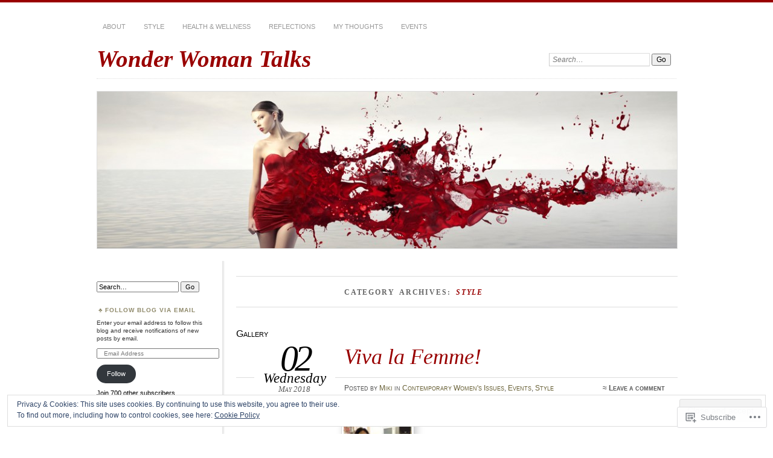

--- FILE ---
content_type: text/html; charset=UTF-8
request_url: https://wonderwomantalks.com/category/style/
body_size: 26027
content:
<!DOCTYPE html>
<!--[if IE 7]>
<html id="ie7" lang="en">
<![endif]-->
<!--[if IE 8]>
<html id="ie8" lang="en">
<![endif]-->
<!--[if !(IE 7) & !(IE 8)]><!-->
<html lang="en">
<!--<![endif]-->
<head>
<meta charset="UTF-8" />
<meta name="viewport" content="width=device-width" />
<title>Style | Wonder Woman Talks</title>
<link rel="profile" href="http://gmpg.org/xfn/11" />
<link rel="pingback" href="https://wonderwomantalks.com/xmlrpc.php" />
<!--[if lt IE 9]>
<script src="https://s0.wp.com/wp-content/themes/pub/chateau/js/html5.js?m=1315596887i" type="text/javascript"></script>
<![endif]-->
<meta name='robots' content='max-image-preview:large' />

<!-- Async WordPress.com Remote Login -->
<script id="wpcom_remote_login_js">
var wpcom_remote_login_extra_auth = '';
function wpcom_remote_login_remove_dom_node_id( element_id ) {
	var dom_node = document.getElementById( element_id );
	if ( dom_node ) { dom_node.parentNode.removeChild( dom_node ); }
}
function wpcom_remote_login_remove_dom_node_classes( class_name ) {
	var dom_nodes = document.querySelectorAll( '.' + class_name );
	for ( var i = 0; i < dom_nodes.length; i++ ) {
		dom_nodes[ i ].parentNode.removeChild( dom_nodes[ i ] );
	}
}
function wpcom_remote_login_final_cleanup() {
	wpcom_remote_login_remove_dom_node_classes( "wpcom_remote_login_msg" );
	wpcom_remote_login_remove_dom_node_id( "wpcom_remote_login_key" );
	wpcom_remote_login_remove_dom_node_id( "wpcom_remote_login_validate" );
	wpcom_remote_login_remove_dom_node_id( "wpcom_remote_login_js" );
	wpcom_remote_login_remove_dom_node_id( "wpcom_request_access_iframe" );
	wpcom_remote_login_remove_dom_node_id( "wpcom_request_access_styles" );
}

// Watch for messages back from the remote login
window.addEventListener( "message", function( e ) {
	if ( e.origin === "https://r-login.wordpress.com" ) {
		var data = {};
		try {
			data = JSON.parse( e.data );
		} catch( e ) {
			wpcom_remote_login_final_cleanup();
			return;
		}

		if ( data.msg === 'LOGIN' ) {
			// Clean up the login check iframe
			wpcom_remote_login_remove_dom_node_id( "wpcom_remote_login_key" );

			var id_regex = new RegExp( /^[0-9]+$/ );
			var token_regex = new RegExp( /^.*|.*|.*$/ );
			if (
				token_regex.test( data.token )
				&& id_regex.test( data.wpcomid )
			) {
				// We have everything we need to ask for a login
				var script = document.createElement( "script" );
				script.setAttribute( "id", "wpcom_remote_login_validate" );
				script.src = '/remote-login.php?wpcom_remote_login=validate'
					+ '&wpcomid=' + data.wpcomid
					+ '&token=' + encodeURIComponent( data.token )
					+ '&host=' + window.location.protocol
					+ '//' + window.location.hostname
					+ '&postid=4832'
					+ '&is_singular=';
				document.body.appendChild( script );
			}

			return;
		}

		// Safari ITP, not logged in, so redirect
		if ( data.msg === 'LOGIN-REDIRECT' ) {
			window.location = 'https://wordpress.com/log-in?redirect_to=' + window.location.href;
			return;
		}

		// Safari ITP, storage access failed, remove the request
		if ( data.msg === 'LOGIN-REMOVE' ) {
			var css_zap = 'html { -webkit-transition: margin-top 1s; transition: margin-top 1s; } /* 9001 */ html { margin-top: 0 !important; } * html body { margin-top: 0 !important; } @media screen and ( max-width: 782px ) { html { margin-top: 0 !important; } * html body { margin-top: 0 !important; } }';
			var style_zap = document.createElement( 'style' );
			style_zap.type = 'text/css';
			style_zap.appendChild( document.createTextNode( css_zap ) );
			document.body.appendChild( style_zap );

			var e = document.getElementById( 'wpcom_request_access_iframe' );
			e.parentNode.removeChild( e );

			document.cookie = 'wordpress_com_login_access=denied; path=/; max-age=31536000';

			return;
		}

		// Safari ITP
		if ( data.msg === 'REQUEST_ACCESS' ) {
			console.log( 'request access: safari' );

			// Check ITP iframe enable/disable knob
			if ( wpcom_remote_login_extra_auth !== 'safari_itp_iframe' ) {
				return;
			}

			// If we are in a "private window" there is no ITP.
			var private_window = false;
			try {
				var opendb = window.openDatabase( null, null, null, null );
			} catch( e ) {
				private_window = true;
			}

			if ( private_window ) {
				console.log( 'private window' );
				return;
			}

			var iframe = document.createElement( 'iframe' );
			iframe.id = 'wpcom_request_access_iframe';
			iframe.setAttribute( 'scrolling', 'no' );
			iframe.setAttribute( 'sandbox', 'allow-storage-access-by-user-activation allow-scripts allow-same-origin allow-top-navigation-by-user-activation' );
			iframe.src = 'https://r-login.wordpress.com/remote-login.php?wpcom_remote_login=request_access&origin=' + encodeURIComponent( data.origin ) + '&wpcomid=' + encodeURIComponent( data.wpcomid );

			var css = 'html { -webkit-transition: margin-top 1s; transition: margin-top 1s; } /* 9001 */ html { margin-top: 46px !important; } * html body { margin-top: 46px !important; } @media screen and ( max-width: 660px ) { html { margin-top: 71px !important; } * html body { margin-top: 71px !important; } #wpcom_request_access_iframe { display: block; height: 71px !important; } } #wpcom_request_access_iframe { border: 0px; height: 46px; position: fixed; top: 0; left: 0; width: 100%; min-width: 100%; z-index: 99999; background: #23282d; } ';

			var style = document.createElement( 'style' );
			style.type = 'text/css';
			style.id = 'wpcom_request_access_styles';
			style.appendChild( document.createTextNode( css ) );
			document.body.appendChild( style );

			document.body.appendChild( iframe );
		}

		if ( data.msg === 'DONE' ) {
			wpcom_remote_login_final_cleanup();
		}
	}
}, false );

// Inject the remote login iframe after the page has had a chance to load
// more critical resources
window.addEventListener( "DOMContentLoaded", function( e ) {
	var iframe = document.createElement( "iframe" );
	iframe.style.display = "none";
	iframe.setAttribute( "scrolling", "no" );
	iframe.setAttribute( "id", "wpcom_remote_login_key" );
	iframe.src = "https://r-login.wordpress.com/remote-login.php"
		+ "?wpcom_remote_login=key"
		+ "&origin=aHR0cHM6Ly93b25kZXJ3b21hbnRhbGtzLmNvbQ%3D%3D"
		+ "&wpcomid=35566207"
		+ "&time=" + Math.floor( Date.now() / 1000 );
	document.body.appendChild( iframe );
}, false );
</script>
<link rel='dns-prefetch' href='//s0.wp.com' />
<link rel="alternate" type="application/rss+xml" title="Wonder Woman Talks &raquo; Feed" href="https://wonderwomantalks.com/feed/" />
<link rel="alternate" type="application/rss+xml" title="Wonder Woman Talks &raquo; Comments Feed" href="https://wonderwomantalks.com/comments/feed/" />
<link rel="alternate" type="application/rss+xml" title="Wonder Woman Talks &raquo; Style Category Feed" href="https://wonderwomantalks.com/category/style/feed/" />
	<script type="text/javascript">
		/* <![CDATA[ */
		function addLoadEvent(func) {
			var oldonload = window.onload;
			if (typeof window.onload != 'function') {
				window.onload = func;
			} else {
				window.onload = function () {
					oldonload();
					func();
				}
			}
		}
		/* ]]> */
	</script>
	<link crossorigin='anonymous' rel='stylesheet' id='all-css-0-1' href='/wp-content/mu-plugins/widgets/eu-cookie-law/templates/style.css?m=1642463000i&cssminify=yes' type='text/css' media='all' />
<style id='wp-emoji-styles-inline-css'>

	img.wp-smiley, img.emoji {
		display: inline !important;
		border: none !important;
		box-shadow: none !important;
		height: 1em !important;
		width: 1em !important;
		margin: 0 0.07em !important;
		vertical-align: -0.1em !important;
		background: none !important;
		padding: 0 !important;
	}
/*# sourceURL=wp-emoji-styles-inline-css */
</style>
<link crossorigin='anonymous' rel='stylesheet' id='all-css-2-1' href='/wp-content/plugins/gutenberg-core/v22.4.2/build/styles/block-library/style.min.css?m=1769608164i&cssminify=yes' type='text/css' media='all' />
<style id='wp-block-library-inline-css'>
.has-text-align-justify {
	text-align:justify;
}
.has-text-align-justify{text-align:justify;}

/*# sourceURL=wp-block-library-inline-css */
</style><style id='global-styles-inline-css'>
:root{--wp--preset--aspect-ratio--square: 1;--wp--preset--aspect-ratio--4-3: 4/3;--wp--preset--aspect-ratio--3-4: 3/4;--wp--preset--aspect-ratio--3-2: 3/2;--wp--preset--aspect-ratio--2-3: 2/3;--wp--preset--aspect-ratio--16-9: 16/9;--wp--preset--aspect-ratio--9-16: 9/16;--wp--preset--color--black: #000000;--wp--preset--color--cyan-bluish-gray: #abb8c3;--wp--preset--color--white: #ffffff;--wp--preset--color--pale-pink: #f78da7;--wp--preset--color--vivid-red: #cf2e2e;--wp--preset--color--luminous-vivid-orange: #ff6900;--wp--preset--color--luminous-vivid-amber: #fcb900;--wp--preset--color--light-green-cyan: #7bdcb5;--wp--preset--color--vivid-green-cyan: #00d084;--wp--preset--color--pale-cyan-blue: #8ed1fc;--wp--preset--color--vivid-cyan-blue: #0693e3;--wp--preset--color--vivid-purple: #9b51e0;--wp--preset--gradient--vivid-cyan-blue-to-vivid-purple: linear-gradient(135deg,rgb(6,147,227) 0%,rgb(155,81,224) 100%);--wp--preset--gradient--light-green-cyan-to-vivid-green-cyan: linear-gradient(135deg,rgb(122,220,180) 0%,rgb(0,208,130) 100%);--wp--preset--gradient--luminous-vivid-amber-to-luminous-vivid-orange: linear-gradient(135deg,rgb(252,185,0) 0%,rgb(255,105,0) 100%);--wp--preset--gradient--luminous-vivid-orange-to-vivid-red: linear-gradient(135deg,rgb(255,105,0) 0%,rgb(207,46,46) 100%);--wp--preset--gradient--very-light-gray-to-cyan-bluish-gray: linear-gradient(135deg,rgb(238,238,238) 0%,rgb(169,184,195) 100%);--wp--preset--gradient--cool-to-warm-spectrum: linear-gradient(135deg,rgb(74,234,220) 0%,rgb(151,120,209) 20%,rgb(207,42,186) 40%,rgb(238,44,130) 60%,rgb(251,105,98) 80%,rgb(254,248,76) 100%);--wp--preset--gradient--blush-light-purple: linear-gradient(135deg,rgb(255,206,236) 0%,rgb(152,150,240) 100%);--wp--preset--gradient--blush-bordeaux: linear-gradient(135deg,rgb(254,205,165) 0%,rgb(254,45,45) 50%,rgb(107,0,62) 100%);--wp--preset--gradient--luminous-dusk: linear-gradient(135deg,rgb(255,203,112) 0%,rgb(199,81,192) 50%,rgb(65,88,208) 100%);--wp--preset--gradient--pale-ocean: linear-gradient(135deg,rgb(255,245,203) 0%,rgb(182,227,212) 50%,rgb(51,167,181) 100%);--wp--preset--gradient--electric-grass: linear-gradient(135deg,rgb(202,248,128) 0%,rgb(113,206,126) 100%);--wp--preset--gradient--midnight: linear-gradient(135deg,rgb(2,3,129) 0%,rgb(40,116,252) 100%);--wp--preset--font-size--small: 13px;--wp--preset--font-size--medium: 20px;--wp--preset--font-size--large: 36px;--wp--preset--font-size--x-large: 42px;--wp--preset--font-family--albert-sans: 'Albert Sans', sans-serif;--wp--preset--font-family--alegreya: Alegreya, serif;--wp--preset--font-family--arvo: Arvo, serif;--wp--preset--font-family--bodoni-moda: 'Bodoni Moda', serif;--wp--preset--font-family--bricolage-grotesque: 'Bricolage Grotesque', sans-serif;--wp--preset--font-family--cabin: Cabin, sans-serif;--wp--preset--font-family--chivo: Chivo, sans-serif;--wp--preset--font-family--commissioner: Commissioner, sans-serif;--wp--preset--font-family--cormorant: Cormorant, serif;--wp--preset--font-family--courier-prime: 'Courier Prime', monospace;--wp--preset--font-family--crimson-pro: 'Crimson Pro', serif;--wp--preset--font-family--dm-mono: 'DM Mono', monospace;--wp--preset--font-family--dm-sans: 'DM Sans', sans-serif;--wp--preset--font-family--dm-serif-display: 'DM Serif Display', serif;--wp--preset--font-family--domine: Domine, serif;--wp--preset--font-family--eb-garamond: 'EB Garamond', serif;--wp--preset--font-family--epilogue: Epilogue, sans-serif;--wp--preset--font-family--fahkwang: Fahkwang, sans-serif;--wp--preset--font-family--figtree: Figtree, sans-serif;--wp--preset--font-family--fira-sans: 'Fira Sans', sans-serif;--wp--preset--font-family--fjalla-one: 'Fjalla One', sans-serif;--wp--preset--font-family--fraunces: Fraunces, serif;--wp--preset--font-family--gabarito: Gabarito, system-ui;--wp--preset--font-family--ibm-plex-mono: 'IBM Plex Mono', monospace;--wp--preset--font-family--ibm-plex-sans: 'IBM Plex Sans', sans-serif;--wp--preset--font-family--ibarra-real-nova: 'Ibarra Real Nova', serif;--wp--preset--font-family--instrument-serif: 'Instrument Serif', serif;--wp--preset--font-family--inter: Inter, sans-serif;--wp--preset--font-family--josefin-sans: 'Josefin Sans', sans-serif;--wp--preset--font-family--jost: Jost, sans-serif;--wp--preset--font-family--libre-baskerville: 'Libre Baskerville', serif;--wp--preset--font-family--libre-franklin: 'Libre Franklin', sans-serif;--wp--preset--font-family--literata: Literata, serif;--wp--preset--font-family--lora: Lora, serif;--wp--preset--font-family--merriweather: Merriweather, serif;--wp--preset--font-family--montserrat: Montserrat, sans-serif;--wp--preset--font-family--newsreader: Newsreader, serif;--wp--preset--font-family--noto-sans-mono: 'Noto Sans Mono', sans-serif;--wp--preset--font-family--nunito: Nunito, sans-serif;--wp--preset--font-family--open-sans: 'Open Sans', sans-serif;--wp--preset--font-family--overpass: Overpass, sans-serif;--wp--preset--font-family--pt-serif: 'PT Serif', serif;--wp--preset--font-family--petrona: Petrona, serif;--wp--preset--font-family--piazzolla: Piazzolla, serif;--wp--preset--font-family--playfair-display: 'Playfair Display', serif;--wp--preset--font-family--plus-jakarta-sans: 'Plus Jakarta Sans', sans-serif;--wp--preset--font-family--poppins: Poppins, sans-serif;--wp--preset--font-family--raleway: Raleway, sans-serif;--wp--preset--font-family--roboto: Roboto, sans-serif;--wp--preset--font-family--roboto-slab: 'Roboto Slab', serif;--wp--preset--font-family--rubik: Rubik, sans-serif;--wp--preset--font-family--rufina: Rufina, serif;--wp--preset--font-family--sora: Sora, sans-serif;--wp--preset--font-family--source-sans-3: 'Source Sans 3', sans-serif;--wp--preset--font-family--source-serif-4: 'Source Serif 4', serif;--wp--preset--font-family--space-mono: 'Space Mono', monospace;--wp--preset--font-family--syne: Syne, sans-serif;--wp--preset--font-family--texturina: Texturina, serif;--wp--preset--font-family--urbanist: Urbanist, sans-serif;--wp--preset--font-family--work-sans: 'Work Sans', sans-serif;--wp--preset--spacing--20: 0.44rem;--wp--preset--spacing--30: 0.67rem;--wp--preset--spacing--40: 1rem;--wp--preset--spacing--50: 1.5rem;--wp--preset--spacing--60: 2.25rem;--wp--preset--spacing--70: 3.38rem;--wp--preset--spacing--80: 5.06rem;--wp--preset--shadow--natural: 6px 6px 9px rgba(0, 0, 0, 0.2);--wp--preset--shadow--deep: 12px 12px 50px rgba(0, 0, 0, 0.4);--wp--preset--shadow--sharp: 6px 6px 0px rgba(0, 0, 0, 0.2);--wp--preset--shadow--outlined: 6px 6px 0px -3px rgb(255, 255, 255), 6px 6px rgb(0, 0, 0);--wp--preset--shadow--crisp: 6px 6px 0px rgb(0, 0, 0);}:where(body) { margin: 0; }:where(.is-layout-flex){gap: 0.5em;}:where(.is-layout-grid){gap: 0.5em;}body .is-layout-flex{display: flex;}.is-layout-flex{flex-wrap: wrap;align-items: center;}.is-layout-flex > :is(*, div){margin: 0;}body .is-layout-grid{display: grid;}.is-layout-grid > :is(*, div){margin: 0;}body{padding-top: 0px;padding-right: 0px;padding-bottom: 0px;padding-left: 0px;}:root :where(.wp-element-button, .wp-block-button__link){background-color: #32373c;border-width: 0;color: #fff;font-family: inherit;font-size: inherit;font-style: inherit;font-weight: inherit;letter-spacing: inherit;line-height: inherit;padding-top: calc(0.667em + 2px);padding-right: calc(1.333em + 2px);padding-bottom: calc(0.667em + 2px);padding-left: calc(1.333em + 2px);text-decoration: none;text-transform: inherit;}.has-black-color{color: var(--wp--preset--color--black) !important;}.has-cyan-bluish-gray-color{color: var(--wp--preset--color--cyan-bluish-gray) !important;}.has-white-color{color: var(--wp--preset--color--white) !important;}.has-pale-pink-color{color: var(--wp--preset--color--pale-pink) !important;}.has-vivid-red-color{color: var(--wp--preset--color--vivid-red) !important;}.has-luminous-vivid-orange-color{color: var(--wp--preset--color--luminous-vivid-orange) !important;}.has-luminous-vivid-amber-color{color: var(--wp--preset--color--luminous-vivid-amber) !important;}.has-light-green-cyan-color{color: var(--wp--preset--color--light-green-cyan) !important;}.has-vivid-green-cyan-color{color: var(--wp--preset--color--vivid-green-cyan) !important;}.has-pale-cyan-blue-color{color: var(--wp--preset--color--pale-cyan-blue) !important;}.has-vivid-cyan-blue-color{color: var(--wp--preset--color--vivid-cyan-blue) !important;}.has-vivid-purple-color{color: var(--wp--preset--color--vivid-purple) !important;}.has-black-background-color{background-color: var(--wp--preset--color--black) !important;}.has-cyan-bluish-gray-background-color{background-color: var(--wp--preset--color--cyan-bluish-gray) !important;}.has-white-background-color{background-color: var(--wp--preset--color--white) !important;}.has-pale-pink-background-color{background-color: var(--wp--preset--color--pale-pink) !important;}.has-vivid-red-background-color{background-color: var(--wp--preset--color--vivid-red) !important;}.has-luminous-vivid-orange-background-color{background-color: var(--wp--preset--color--luminous-vivid-orange) !important;}.has-luminous-vivid-amber-background-color{background-color: var(--wp--preset--color--luminous-vivid-amber) !important;}.has-light-green-cyan-background-color{background-color: var(--wp--preset--color--light-green-cyan) !important;}.has-vivid-green-cyan-background-color{background-color: var(--wp--preset--color--vivid-green-cyan) !important;}.has-pale-cyan-blue-background-color{background-color: var(--wp--preset--color--pale-cyan-blue) !important;}.has-vivid-cyan-blue-background-color{background-color: var(--wp--preset--color--vivid-cyan-blue) !important;}.has-vivid-purple-background-color{background-color: var(--wp--preset--color--vivid-purple) !important;}.has-black-border-color{border-color: var(--wp--preset--color--black) !important;}.has-cyan-bluish-gray-border-color{border-color: var(--wp--preset--color--cyan-bluish-gray) !important;}.has-white-border-color{border-color: var(--wp--preset--color--white) !important;}.has-pale-pink-border-color{border-color: var(--wp--preset--color--pale-pink) !important;}.has-vivid-red-border-color{border-color: var(--wp--preset--color--vivid-red) !important;}.has-luminous-vivid-orange-border-color{border-color: var(--wp--preset--color--luminous-vivid-orange) !important;}.has-luminous-vivid-amber-border-color{border-color: var(--wp--preset--color--luminous-vivid-amber) !important;}.has-light-green-cyan-border-color{border-color: var(--wp--preset--color--light-green-cyan) !important;}.has-vivid-green-cyan-border-color{border-color: var(--wp--preset--color--vivid-green-cyan) !important;}.has-pale-cyan-blue-border-color{border-color: var(--wp--preset--color--pale-cyan-blue) !important;}.has-vivid-cyan-blue-border-color{border-color: var(--wp--preset--color--vivid-cyan-blue) !important;}.has-vivid-purple-border-color{border-color: var(--wp--preset--color--vivid-purple) !important;}.has-vivid-cyan-blue-to-vivid-purple-gradient-background{background: var(--wp--preset--gradient--vivid-cyan-blue-to-vivid-purple) !important;}.has-light-green-cyan-to-vivid-green-cyan-gradient-background{background: var(--wp--preset--gradient--light-green-cyan-to-vivid-green-cyan) !important;}.has-luminous-vivid-amber-to-luminous-vivid-orange-gradient-background{background: var(--wp--preset--gradient--luminous-vivid-amber-to-luminous-vivid-orange) !important;}.has-luminous-vivid-orange-to-vivid-red-gradient-background{background: var(--wp--preset--gradient--luminous-vivid-orange-to-vivid-red) !important;}.has-very-light-gray-to-cyan-bluish-gray-gradient-background{background: var(--wp--preset--gradient--very-light-gray-to-cyan-bluish-gray) !important;}.has-cool-to-warm-spectrum-gradient-background{background: var(--wp--preset--gradient--cool-to-warm-spectrum) !important;}.has-blush-light-purple-gradient-background{background: var(--wp--preset--gradient--blush-light-purple) !important;}.has-blush-bordeaux-gradient-background{background: var(--wp--preset--gradient--blush-bordeaux) !important;}.has-luminous-dusk-gradient-background{background: var(--wp--preset--gradient--luminous-dusk) !important;}.has-pale-ocean-gradient-background{background: var(--wp--preset--gradient--pale-ocean) !important;}.has-electric-grass-gradient-background{background: var(--wp--preset--gradient--electric-grass) !important;}.has-midnight-gradient-background{background: var(--wp--preset--gradient--midnight) !important;}.has-small-font-size{font-size: var(--wp--preset--font-size--small) !important;}.has-medium-font-size{font-size: var(--wp--preset--font-size--medium) !important;}.has-large-font-size{font-size: var(--wp--preset--font-size--large) !important;}.has-x-large-font-size{font-size: var(--wp--preset--font-size--x-large) !important;}.has-albert-sans-font-family{font-family: var(--wp--preset--font-family--albert-sans) !important;}.has-alegreya-font-family{font-family: var(--wp--preset--font-family--alegreya) !important;}.has-arvo-font-family{font-family: var(--wp--preset--font-family--arvo) !important;}.has-bodoni-moda-font-family{font-family: var(--wp--preset--font-family--bodoni-moda) !important;}.has-bricolage-grotesque-font-family{font-family: var(--wp--preset--font-family--bricolage-grotesque) !important;}.has-cabin-font-family{font-family: var(--wp--preset--font-family--cabin) !important;}.has-chivo-font-family{font-family: var(--wp--preset--font-family--chivo) !important;}.has-commissioner-font-family{font-family: var(--wp--preset--font-family--commissioner) !important;}.has-cormorant-font-family{font-family: var(--wp--preset--font-family--cormorant) !important;}.has-courier-prime-font-family{font-family: var(--wp--preset--font-family--courier-prime) !important;}.has-crimson-pro-font-family{font-family: var(--wp--preset--font-family--crimson-pro) !important;}.has-dm-mono-font-family{font-family: var(--wp--preset--font-family--dm-mono) !important;}.has-dm-sans-font-family{font-family: var(--wp--preset--font-family--dm-sans) !important;}.has-dm-serif-display-font-family{font-family: var(--wp--preset--font-family--dm-serif-display) !important;}.has-domine-font-family{font-family: var(--wp--preset--font-family--domine) !important;}.has-eb-garamond-font-family{font-family: var(--wp--preset--font-family--eb-garamond) !important;}.has-epilogue-font-family{font-family: var(--wp--preset--font-family--epilogue) !important;}.has-fahkwang-font-family{font-family: var(--wp--preset--font-family--fahkwang) !important;}.has-figtree-font-family{font-family: var(--wp--preset--font-family--figtree) !important;}.has-fira-sans-font-family{font-family: var(--wp--preset--font-family--fira-sans) !important;}.has-fjalla-one-font-family{font-family: var(--wp--preset--font-family--fjalla-one) !important;}.has-fraunces-font-family{font-family: var(--wp--preset--font-family--fraunces) !important;}.has-gabarito-font-family{font-family: var(--wp--preset--font-family--gabarito) !important;}.has-ibm-plex-mono-font-family{font-family: var(--wp--preset--font-family--ibm-plex-mono) !important;}.has-ibm-plex-sans-font-family{font-family: var(--wp--preset--font-family--ibm-plex-sans) !important;}.has-ibarra-real-nova-font-family{font-family: var(--wp--preset--font-family--ibarra-real-nova) !important;}.has-instrument-serif-font-family{font-family: var(--wp--preset--font-family--instrument-serif) !important;}.has-inter-font-family{font-family: var(--wp--preset--font-family--inter) !important;}.has-josefin-sans-font-family{font-family: var(--wp--preset--font-family--josefin-sans) !important;}.has-jost-font-family{font-family: var(--wp--preset--font-family--jost) !important;}.has-libre-baskerville-font-family{font-family: var(--wp--preset--font-family--libre-baskerville) !important;}.has-libre-franklin-font-family{font-family: var(--wp--preset--font-family--libre-franklin) !important;}.has-literata-font-family{font-family: var(--wp--preset--font-family--literata) !important;}.has-lora-font-family{font-family: var(--wp--preset--font-family--lora) !important;}.has-merriweather-font-family{font-family: var(--wp--preset--font-family--merriweather) !important;}.has-montserrat-font-family{font-family: var(--wp--preset--font-family--montserrat) !important;}.has-newsreader-font-family{font-family: var(--wp--preset--font-family--newsreader) !important;}.has-noto-sans-mono-font-family{font-family: var(--wp--preset--font-family--noto-sans-mono) !important;}.has-nunito-font-family{font-family: var(--wp--preset--font-family--nunito) !important;}.has-open-sans-font-family{font-family: var(--wp--preset--font-family--open-sans) !important;}.has-overpass-font-family{font-family: var(--wp--preset--font-family--overpass) !important;}.has-pt-serif-font-family{font-family: var(--wp--preset--font-family--pt-serif) !important;}.has-petrona-font-family{font-family: var(--wp--preset--font-family--petrona) !important;}.has-piazzolla-font-family{font-family: var(--wp--preset--font-family--piazzolla) !important;}.has-playfair-display-font-family{font-family: var(--wp--preset--font-family--playfair-display) !important;}.has-plus-jakarta-sans-font-family{font-family: var(--wp--preset--font-family--plus-jakarta-sans) !important;}.has-poppins-font-family{font-family: var(--wp--preset--font-family--poppins) !important;}.has-raleway-font-family{font-family: var(--wp--preset--font-family--raleway) !important;}.has-roboto-font-family{font-family: var(--wp--preset--font-family--roboto) !important;}.has-roboto-slab-font-family{font-family: var(--wp--preset--font-family--roboto-slab) !important;}.has-rubik-font-family{font-family: var(--wp--preset--font-family--rubik) !important;}.has-rufina-font-family{font-family: var(--wp--preset--font-family--rufina) !important;}.has-sora-font-family{font-family: var(--wp--preset--font-family--sora) !important;}.has-source-sans-3-font-family{font-family: var(--wp--preset--font-family--source-sans-3) !important;}.has-source-serif-4-font-family{font-family: var(--wp--preset--font-family--source-serif-4) !important;}.has-space-mono-font-family{font-family: var(--wp--preset--font-family--space-mono) !important;}.has-syne-font-family{font-family: var(--wp--preset--font-family--syne) !important;}.has-texturina-font-family{font-family: var(--wp--preset--font-family--texturina) !important;}.has-urbanist-font-family{font-family: var(--wp--preset--font-family--urbanist) !important;}.has-work-sans-font-family{font-family: var(--wp--preset--font-family--work-sans) !important;}
/*# sourceURL=global-styles-inline-css */
</style>

<style id='classic-theme-styles-inline-css'>
.wp-block-button__link{background-color:#32373c;border-radius:9999px;box-shadow:none;color:#fff;font-size:1.125em;padding:calc(.667em + 2px) calc(1.333em + 2px);text-decoration:none}.wp-block-file__button{background:#32373c;color:#fff}.wp-block-accordion-heading{margin:0}.wp-block-accordion-heading__toggle{background-color:inherit!important;color:inherit!important}.wp-block-accordion-heading__toggle:not(:focus-visible){outline:none}.wp-block-accordion-heading__toggle:focus,.wp-block-accordion-heading__toggle:hover{background-color:inherit!important;border:none;box-shadow:none;color:inherit;padding:var(--wp--preset--spacing--20,1em) 0;text-decoration:none}.wp-block-accordion-heading__toggle:focus-visible{outline:auto;outline-offset:0}
/*# sourceURL=/wp-content/plugins/gutenberg-core/v22.4.2/build/styles/block-library/classic.min.css */
</style>
<link crossorigin='anonymous' rel='stylesheet' id='all-css-4-1' href='/_static/??-eJx9j+0OgjAMRV/IruEjqD+MzwKjgek2FtqJvr1D4kci4U/TNOfcm+IUQA9eyAsGGzvjGfXQ2EFfGXOVHVQGbFywBCPdVImtYfkQwPKwpDTzDn+CXIRv1kjp7kItM+GoNTVZcgnb0ibTdiRJ5/cOQvdtJaQaaJowEjOk6Ux0IH3q4j9vOWOIDeq+Fqojrr+yAhqvFxhelbNydqdsX2bVsSjy6vIEOV19ww==&cssminify=yes' type='text/css' media='all' />
<style id='jetpack_facebook_likebox-inline-css'>
.widget_facebook_likebox {
	overflow: hidden;
}

/*# sourceURL=/wp-content/mu-plugins/jetpack-plugin/sun/modules/widgets/facebook-likebox/style.css */
</style>
<link crossorigin='anonymous' rel='stylesheet' id='all-css-6-1' href='/_static/??-eJzTLy/QTc7PK0nNK9HPLdUtyClNz8wr1i9KTcrJTwcy0/WTi5G5ekCujj52Temp+bo5+cmJJZn5eSgc3bScxMwikFb7XFtDE1NLExMLc0OTLACohS2q&cssminify=yes' type='text/css' media='all' />
<link crossorigin='anonymous' rel='stylesheet' id='print-css-7-1' href='/wp-content/mu-plugins/global-print/global-print.css?m=1465851035i&cssminify=yes' type='text/css' media='print' />
<style id='jetpack-global-styles-frontend-style-inline-css'>
:root { --font-headings: unset; --font-base: unset; --font-headings-default: -apple-system,BlinkMacSystemFont,"Segoe UI",Roboto,Oxygen-Sans,Ubuntu,Cantarell,"Helvetica Neue",sans-serif; --font-base-default: -apple-system,BlinkMacSystemFont,"Segoe UI",Roboto,Oxygen-Sans,Ubuntu,Cantarell,"Helvetica Neue",sans-serif;}
/*# sourceURL=jetpack-global-styles-frontend-style-inline-css */
</style>
<link crossorigin='anonymous' rel='stylesheet' id='all-css-10-1' href='/wp-content/themes/h4/global.css?m=1420737423i&cssminify=yes' type='text/css' media='all' />
<script type="text/javascript" id="wpcom-actionbar-placeholder-js-extra">
/* <![CDATA[ */
var actionbardata = {"siteID":"35566207","postID":"0","siteURL":"https://wonderwomantalks.com","xhrURL":"https://wonderwomantalks.com/wp-admin/admin-ajax.php","nonce":"ed6cb78177","isLoggedIn":"","statusMessage":"","subsEmailDefault":"instantly","proxyScriptUrl":"https://s0.wp.com/wp-content/js/wpcom-proxy-request.js?m=1513050504i&amp;ver=20211021","i18n":{"followedText":"New posts from this site will now appear in your \u003Ca href=\"https://wordpress.com/reader\"\u003EReader\u003C/a\u003E","foldBar":"Collapse this bar","unfoldBar":"Expand this bar","shortLinkCopied":"Shortlink copied to clipboard."}};
//# sourceURL=wpcom-actionbar-placeholder-js-extra
/* ]]> */
</script>
<script type="text/javascript" id="jetpack-mu-wpcom-settings-js-before">
/* <![CDATA[ */
var JETPACK_MU_WPCOM_SETTINGS = {"assetsUrl":"https://s0.wp.com/wp-content/mu-plugins/jetpack-mu-wpcom-plugin/sun/jetpack_vendor/automattic/jetpack-mu-wpcom/src/build/"};
//# sourceURL=jetpack-mu-wpcom-settings-js-before
/* ]]> */
</script>
<script crossorigin='anonymous' type='text/javascript'  src='/_static/??/wp-content/js/rlt-proxy.js,/wp-content/blog-plugins/wordads-classes/js/cmp/v2/cmp-non-gdpr.js?m=1720530689j'></script>
<script type="text/javascript" id="rlt-proxy-js-after">
/* <![CDATA[ */
	rltInitialize( {"token":null,"iframeOrigins":["https:\/\/widgets.wp.com"]} );
//# sourceURL=rlt-proxy-js-after
/* ]]> */
</script>
<link rel="EditURI" type="application/rsd+xml" title="RSD" href="https://wonderwomantalks.wordpress.com/xmlrpc.php?rsd" />
<meta name="generator" content="WordPress.com" />

<!-- Jetpack Open Graph Tags -->
<meta property="og:type" content="website" />
<meta property="og:title" content="Style &#8211; Wonder Woman Talks" />
<meta property="og:url" content="https://wonderwomantalks.com/category/style/" />
<meta property="og:site_name" content="Wonder Woman Talks" />
<meta property="og:image" content="https://s0.wp.com/i/blank.jpg?m=1383295312i" />
<meta property="og:image:width" content="200" />
<meta property="og:image:height" content="200" />
<meta property="og:image:alt" content="" />
<meta property="og:locale" content="en_US" />
<meta name="twitter:creator" content="@WonderWomanTalk" />

<!-- End Jetpack Open Graph Tags -->
<link rel="shortcut icon" type="image/x-icon" href="https://s0.wp.com/i/favicon.ico?m=1713425267i" sizes="16x16 24x24 32x32 48x48" />
<link rel="icon" type="image/x-icon" href="https://s0.wp.com/i/favicon.ico?m=1713425267i" sizes="16x16 24x24 32x32 48x48" />
<link rel="apple-touch-icon" href="https://s0.wp.com/i/webclip.png?m=1713868326i" />
<link rel='openid.server' href='https://wonderwomantalks.com/?openidserver=1' />
<link rel='openid.delegate' href='https://wonderwomantalks.com/' />
<link rel="search" type="application/opensearchdescription+xml" href="https://wonderwomantalks.com/osd.xml" title="Wonder Woman Talks" />
<link rel="search" type="application/opensearchdescription+xml" href="https://s1.wp.com/opensearch.xml" title="WordPress.com" />
<meta name="description" content="Posts about Style written by Miki" />
		<style type="text/css">
					#site-title a,
			#site-description {
				color: #990000 !important;
			}
			</style>
			<script type="text/javascript">

			window.doNotSellCallback = function() {

				var linkElements = [
					'a[href="https://wordpress.com/?ref=footer_blog"]',
					'a[href="https://wordpress.com/?ref=footer_website"]',
					'a[href="https://wordpress.com/?ref=vertical_footer"]',
					'a[href^="https://wordpress.com/?ref=footer_segment_"]',
				].join(',');

				var dnsLink = document.createElement( 'a' );
				dnsLink.href = 'https://wordpress.com/advertising-program-optout/';
				dnsLink.classList.add( 'do-not-sell-link' );
				dnsLink.rel = 'nofollow';
				dnsLink.style.marginLeft = '0.5em';
				dnsLink.textContent = 'Do Not Sell or Share My Personal Information';

				var creditLinks = document.querySelectorAll( linkElements );

				if ( 0 === creditLinks.length ) {
					return false;
				}

				Array.prototype.forEach.call( creditLinks, function( el ) {
					el.insertAdjacentElement( 'afterend', dnsLink );
				});

				return true;
			};

		</script>
		<script type="text/javascript">
	window.google_analytics_uacct = "UA-52447-2";
</script>

<script type="text/javascript">
	var _gaq = _gaq || [];
	_gaq.push(['_setAccount', 'UA-52447-2']);
	_gaq.push(['_gat._anonymizeIp']);
	_gaq.push(['_setDomainName', 'none']);
	_gaq.push(['_setAllowLinker', true]);
	_gaq.push(['_initData']);
	_gaq.push(['_trackPageview']);

	(function() {
		var ga = document.createElement('script'); ga.type = 'text/javascript'; ga.async = true;
		ga.src = ('https:' == document.location.protocol ? 'https://ssl' : 'http://www') + '.google-analytics.com/ga.js';
		(document.getElementsByTagName('head')[0] || document.getElementsByTagName('body')[0]).appendChild(ga);
	})();
</script>
<link crossorigin='anonymous' rel='stylesheet' id='all-css-0-3' href='/_static/??-eJyVjssKwkAMRX/INowP1IX4KdKmg6SdScJkQn+/FR/gTpfncjhcmLVB4Rq5QvZGk9+JDcZYtcPpxWDOcCNG6JPgZGAzaSwtmm3g50CWwVM0wK6IW0wf5z382XseckrDir1hIa0kq/tFbSZ+hK/5Eo6H3fkU9mE7Lr2lXSA=&cssminify=yes' type='text/css' media='all' />
</head>

<body class="archive category category-style category-2286 wp-theme-pubchateau customizer-styles-applied two-column sidebar-content jetpack-reblog-enabled">
<div id="page" class="hfeed">
		<div id="page-inner">
		<header id="branding" role="banner">
			<nav id="menu" role="navigation">
				<ul class="menu clear-fix">
<li class="page_item page-item-2"><a href="https://wonderwomantalks.com/about/">About</a></li>
<li class="page_item page-item-81"><a href="https://wonderwomantalks.com/style/">Style</a></li>
<li class="page_item page-item-49"><a href="https://wonderwomantalks.com/health-wellness/">Health &amp; Wellness</a></li>
<li class="page_item page-item-231"><a href="https://wonderwomantalks.com/reflections/">Reflections</a></li>
<li class="page_item page-item-335"><a href="https://wonderwomantalks.com/my-thoughts/">My Thoughts</a></li>
<li class="page_item page-item-89"><a href="https://wonderwomantalks.com/events-2/">Events</a></li>
</ul>
			</nav><!-- end #menu -->

			<div id="main-title">
				<hgroup>
					<h1 id="site-title"><a href="https://wonderwomantalks.com/" title="Wonder Woman Talks" rel="home">Wonder Woman Talks</a></h1>
									</hgroup>
			</div><!-- end #main-title -->

							<div id="search">
					
<form method="get" action="https://wonderwomantalks.com//" >
	<div>
		<label for="s" class="assistive-text">Search:</label>
		<input type="text" value="Search&hellip;" name="s" id="s" onfocus="this.value=''" />
		<input type="submit" name="search" value="Go" />
	</div>
</form>
				</div><!-- end #search -->
			
			<div id="main-image">
							<a href="https://wonderwomantalks.com/">
													<img src="https://wonderwomantalks.com/wp-content/uploads/2012/05/cropped-shutterstock_82713592.jpg" width="960" height="260" alt="Wonder Woman Talks" title="Wonder Woman Talks" />
									</a>
						</div><!-- end #main-image -->
		</header><!-- #branding -->
		<div id="main" class="clear-fix">
<div id="primary">
	<div id="content" class="clear-fix" role="main">
		<div class="more-posts">

			
				<header class="page-header">
					<h1 class="page-title">
						Category Archives: <em>Style</em>					</h1>
				</header>

				
				<article id="post-4832" class="post-4832 post type-post status-publish format-gallery hentry category-contemporary-womens-issues category-events category-style tag-care-free-attitude tag-catherine-malandrino tag-designer tag-diane-von-furstenberg tag-dreams tag-emanuel-ungaro tag-empowerment tag-et-vous tag-fashion-designer tag-femininity tag-french-fashion tag-h-bendel-5th-avenue tag-henri-bendel tag-individual-style tag-individuality tag-louis-feraud tag-new-york tag-paris tag-self-esteem tag-une-femme-francaise post_format-post-format-gallery">
	<header class="post-title">
		<p><a class="entry-format-link" href="https://wonderwomantalks.com/type/gallery/" title="All Gallery posts">Gallery</a></p>
		<h1><a href="https://wonderwomantalks.com/2018/05/02/viva-la-femme/" rel="bookmark">Viva la Femme!</a></h1>			<a href="https://wonderwomantalks.com/2018/05/02/viva-la-femme/" class="post-permalink">		<p class="post-date">
			<strong>02</strong>
			<em>Wednesday</em>
			<span>May 2018</span>
		</p>
	</a>
	<div class="post-info clear-fix">
		<p>
			Posted <span class="by-author"> by <span class="author vcard"><a class="url fn n" href="https://wonderwomantalks.com/author/nomiki29/" title="View all posts by Miki" rel="author">Miki</a></span></span> in <a href="https://wonderwomantalks.com/category/contemporary-womens-issues/" rel="category tag">Contemporary Women's Issues</a>, <a href="https://wonderwomantalks.com/category/events/" rel="category tag">Events</a>, <a href="https://wonderwomantalks.com/category/style/" rel="category tag">Style</a>		</p>
		<p class="post-com-count">
			<strong>&asymp; <a href="https://wonderwomantalks.com/2018/05/02/viva-la-femme/#respond">Leave a comment</a></strong>
		</p>
	</div><!-- end .post-info -->
	</header><!-- end .post-title -->

	<div class="post-content clear-fix">
			<div class="post-extras">
				<p><strong>Tags</strong></p><p><a href="https://wonderwomantalks.com/tag/care-free-attitude/" rel="tag">Care Free Attitude</a>, <a href="https://wonderwomantalks.com/tag/catherine-malandrino/" rel="tag">Catherine Malandrino</a>, <a href="https://wonderwomantalks.com/tag/designer/" rel="tag">Designer</a>, <a href="https://wonderwomantalks.com/tag/diane-von-furstenberg/" rel="tag">Diane von Furstenberg</a>, <a href="https://wonderwomantalks.com/tag/dreams/" rel="tag">Dreams</a>, <a href="https://wonderwomantalks.com/tag/emanuel-ungaro/" rel="tag">Emanuel Ungaro</a>, <a href="https://wonderwomantalks.com/tag/empowerment/" rel="tag">Empowerment</a>, <a href="https://wonderwomantalks.com/tag/et-vous/" rel="tag">Et Vous</a>, <a href="https://wonderwomantalks.com/tag/fashion-designer/" rel="tag">Fashion Designer</a>, <a href="https://wonderwomantalks.com/tag/femininity/" rel="tag">Femininity</a>, <a href="https://wonderwomantalks.com/tag/french-fashion/" rel="tag">French Fashion</a>, <a href="https://wonderwomantalks.com/tag/h-bendel-5th-avenue/" rel="tag">H. Bendel 5th Avenue</a>, <a href="https://wonderwomantalks.com/tag/henri-bendel/" rel="tag">Henri Bendel</a>, <a href="https://wonderwomantalks.com/tag/individual-style/" rel="tag">Individual Style</a>, <a href="https://wonderwomantalks.com/tag/individuality/" rel="tag">Individuality</a>, <a href="https://wonderwomantalks.com/tag/louis-feraud/" rel="tag">Louis Feraud</a>, <a href="https://wonderwomantalks.com/tag/new-york/" rel="tag">New York</a>, <a href="https://wonderwomantalks.com/tag/paris/" rel="tag">Paris</a>, <a href="https://wonderwomantalks.com/tag/self-esteem/" rel="tag">Self-esteem</a>, <a href="https://wonderwomantalks.com/tag/une-femme-francaise/" rel="tag">Une Femme Francaise</a></p>	</div><!-- end .post-extras -->

		<div class="post-entry clear-fix">
											<div class="gallery-thumb">
					<a href="https://wonderwomantalks.com/2018/05/02/viva-la-femme/"><img width="113" height="150" src="https://wonderwomantalks.com/wp-content/uploads/2018/05/img_7989.jpg?w=113" class="attachment-thumbnail size-thumbnail" alt="" decoding="async" srcset="https://wonderwomantalks.com/wp-content/uploads/2018/05/img_7989.jpg?w=113 113w, https://wonderwomantalks.com/wp-content/uploads/2018/05/img_7989.jpg?w=226 226w" sizes="(max-width: 113px) 100vw, 113px" data-attachment-id="4835" data-permalink="https://wonderwomantalks.com/2018/05/02/viva-la-femme/img_7989/" data-orig-file="https://wonderwomantalks.com/wp-content/uploads/2018/05/img_7989.jpg" data-orig-size="1080,1440" data-comments-opened="1" data-image-meta="{&quot;aperture&quot;:&quot;0&quot;,&quot;credit&quot;:&quot;&quot;,&quot;camera&quot;:&quot;&quot;,&quot;caption&quot;:&quot;&quot;,&quot;created_timestamp&quot;:&quot;0&quot;,&quot;copyright&quot;:&quot;&quot;,&quot;focal_length&quot;:&quot;0&quot;,&quot;iso&quot;:&quot;0&quot;,&quot;shutter_speed&quot;:&quot;0&quot;,&quot;title&quot;:&quot;&quot;,&quot;orientation&quot;:&quot;0&quot;}" data-image-title="IMG_7989" data-image-description="" data-image-caption="" data-medium-file="https://wonderwomantalks.com/wp-content/uploads/2018/05/img_7989.jpg?w=225" data-large-file="https://wonderwomantalks.com/wp-content/uploads/2018/05/img_7989.jpg?w=529" /></a>
				</div><!-- .gallery-thumb -->

				<p><em>This gallery contains <a href="https://wonderwomantalks.com/2018/05/02/viva-la-femme/" title="Permalink to Viva la Femme!" rel="bookmark">5 photos</a>.</em></p>
										<p>The famous French fashion designer Catherine Malandrino premiered her book &#8220;Une Femme Francaise&#8221; describing the seductive style of French Women &hellip;</p>
<p><a href="https://wonderwomantalks.com/2018/05/02/viva-la-femme/">Continue reading <span class="meta-nav">&rarr;</span></a></p>
					</div><!-- end .post-entry -->
	</div><!-- end .post-content -->
</article><!-- #post-4832 -->
<article id="post-4821" class="post-4821 post type-post status-publish format-standard hentry category-contemporary-womens-issues category-events category-style tag-bridal-designer tag-bridal-fashion tag-bridal-fashion-week tag-celebration tag-empowerment tag-kleinfelds-bridal-salon tag-lifestyle tag-new-york-lifestyles-magazine tag-randi-fenoli tag-say-yes-to-the-dress tag-self-awareness tag-self-esteem tag-self-image tag-self-improvement tag-special-event tag-style-2 tag-weddings">
	<header class="post-title">
								<h1><a href="https://wonderwomantalks.com/2018/04/27/bridal-fashion-ny/" rel="bookmark">NY Bridal Fashion</a></h1>								<a href="https://wonderwomantalks.com/2018/04/27/bridal-fashion-ny/" class="post-permalink">		<p class="post-date">
			<strong>27</strong>
			<em>Friday</em>
			<span>Apr 2018</span>
		</p>
	</a>
	<div class="post-info clear-fix">
		<p>
			Posted <span class="by-author"> by <span class="author vcard"><a class="url fn n" href="https://wonderwomantalks.com/author/nomiki29/" title="View all posts by Miki" rel="author">Miki</a></span></span> in <a href="https://wonderwomantalks.com/category/contemporary-womens-issues/" rel="category tag">Contemporary Women's Issues</a>, <a href="https://wonderwomantalks.com/category/events/" rel="category tag">Events</a>, <a href="https://wonderwomantalks.com/category/style/" rel="category tag">Style</a>		</p>
		<p class="post-com-count">
			<strong>&asymp; <a href="https://wonderwomantalks.com/2018/04/27/bridal-fashion-ny/#respond">Leave a comment</a></strong>
		</p>
	</div><!-- end .post-info -->
						</header><!-- end .post-title -->
	<div class="post-content clear-fix">

			<div class="post-extras">
				<p><strong>Tags</strong></p><p><a href="https://wonderwomantalks.com/tag/bridal-designer/" rel="tag">Bridal Designer</a>, <a href="https://wonderwomantalks.com/tag/bridal-fashion/" rel="tag">Bridal Fashion</a>, <a href="https://wonderwomantalks.com/tag/bridal-fashion-week/" rel="tag">Bridal Fashion Week</a>, <a href="https://wonderwomantalks.com/tag/celebration/" rel="tag">Celebration</a>, <a href="https://wonderwomantalks.com/tag/empowerment/" rel="tag">Empowerment</a>, <a href="https://wonderwomantalks.com/tag/kleinfelds-bridal-salon/" rel="tag">Kleinfeld’s Bridal Salon</a>, <a href="https://wonderwomantalks.com/tag/lifestyle/" rel="tag">Lifestyle</a>, <a href="https://wonderwomantalks.com/tag/new-york-lifestyles-magazine/" rel="tag">New York Lifestyles Magazine</a>, <a href="https://wonderwomantalks.com/tag/randi-fenoli/" rel="tag">Randi Fenoli</a>, <a href="https://wonderwomantalks.com/tag/say-yes-to-the-dress/" rel="tag">Say Yes to the Dress</a>, <a href="https://wonderwomantalks.com/tag/self-awareness/" rel="tag">Self-Awareness</a>, <a href="https://wonderwomantalks.com/tag/self-esteem/" rel="tag">Self-esteem</a>, <a href="https://wonderwomantalks.com/tag/self-image/" rel="tag">Self-image</a>, <a href="https://wonderwomantalks.com/tag/self-improvement/" rel="tag">Self-Improvement</a>, <a href="https://wonderwomantalks.com/tag/special-event/" rel="tag">Special Event</a>, <a href="https://wonderwomantalks.com/tag/style-2/" rel="tag">style</a>, <a href="https://wonderwomantalks.com/tag/weddings/" rel="tag">Weddings</a></p>	</div><!-- end .post-extras -->

		<div class="post-entry">
			<p><a href="https://wonderwomantalks.com/wp-content/uploads/2018/04/wonderwomantalks_bridal01.png"><img data-attachment-id="4822" data-permalink="https://wonderwomantalks.com/2018/04/27/bridal-fashion-ny/wonderwomantalks_bridal01/" data-orig-file="https://wonderwomantalks.com/wp-content/uploads/2018/04/wonderwomantalks_bridal01.png" data-orig-size="1141,727" data-comments-opened="1" data-image-meta="{&quot;aperture&quot;:&quot;0&quot;,&quot;credit&quot;:&quot;&quot;,&quot;camera&quot;:&quot;&quot;,&quot;caption&quot;:&quot;&quot;,&quot;created_timestamp&quot;:&quot;0&quot;,&quot;copyright&quot;:&quot;&quot;,&quot;focal_length&quot;:&quot;0&quot;,&quot;iso&quot;:&quot;0&quot;,&quot;shutter_speed&quot;:&quot;0&quot;,&quot;title&quot;:&quot;&quot;,&quot;orientation&quot;:&quot;0&quot;}" data-image-title="wonderwomantalks_bridal01" data-image-description="" data-image-caption="" data-medium-file="https://wonderwomantalks.com/wp-content/uploads/2018/04/wonderwomantalks_bridal01.png?w=300" data-large-file="https://wonderwomantalks.com/wp-content/uploads/2018/04/wonderwomantalks_bridal01.png?w=529" class="alignnone size-full wp-image-4822" src="https://wonderwomantalks.com/wp-content/uploads/2018/04/wonderwomantalks_bridal01.png?w=529" alt="wonderwomantalks_bridal01"   srcset="https://wonderwomantalks.com/wp-content/uploads/2018/04/wonderwomantalks_bridal01.png 1141w, https://wonderwomantalks.com/wp-content/uploads/2018/04/wonderwomantalks_bridal01.png?w=150&amp;h=96 150w, https://wonderwomantalks.com/wp-content/uploads/2018/04/wonderwomantalks_bridal01.png?w=300&amp;h=191 300w, https://wonderwomantalks.com/wp-content/uploads/2018/04/wonderwomantalks_bridal01.png?w=768&amp;h=489 768w, https://wonderwomantalks.com/wp-content/uploads/2018/04/wonderwomantalks_bridal01.png?w=1024&amp;h=652 1024w" sizes="(max-width: 1141px) 100vw, 1141px" /></a><a href="https://wonderwomantalks.com/wp-content/uploads/2018/04/wonderwomantalks_bridal02.png"><img data-attachment-id="4823" data-permalink="https://wonderwomantalks.com/2018/04/27/bridal-fashion-ny/wonderwomantalks_bridal02/" data-orig-file="https://wonderwomantalks.com/wp-content/uploads/2018/04/wonderwomantalks_bridal02.png" data-orig-size="1141,732" data-comments-opened="1" data-image-meta="{&quot;aperture&quot;:&quot;0&quot;,&quot;credit&quot;:&quot;&quot;,&quot;camera&quot;:&quot;&quot;,&quot;caption&quot;:&quot;&quot;,&quot;created_timestamp&quot;:&quot;0&quot;,&quot;copyright&quot;:&quot;&quot;,&quot;focal_length&quot;:&quot;0&quot;,&quot;iso&quot;:&quot;0&quot;,&quot;shutter_speed&quot;:&quot;0&quot;,&quot;title&quot;:&quot;&quot;,&quot;orientation&quot;:&quot;0&quot;}" data-image-title="wonderwomantalks_bridal02" data-image-description="" data-image-caption="" data-medium-file="https://wonderwomantalks.com/wp-content/uploads/2018/04/wonderwomantalks_bridal02.png?w=300" data-large-file="https://wonderwomantalks.com/wp-content/uploads/2018/04/wonderwomantalks_bridal02.png?w=529" class="alignnone size-full wp-image-4823" src="https://wonderwomantalks.com/wp-content/uploads/2018/04/wonderwomantalks_bridal02.png?w=529" alt="wonderwomantalks_bridal02"   srcset="https://wonderwomantalks.com/wp-content/uploads/2018/04/wonderwomantalks_bridal02.png 1141w, https://wonderwomantalks.com/wp-content/uploads/2018/04/wonderwomantalks_bridal02.png?w=150&amp;h=96 150w, https://wonderwomantalks.com/wp-content/uploads/2018/04/wonderwomantalks_bridal02.png?w=300&amp;h=192 300w, https://wonderwomantalks.com/wp-content/uploads/2018/04/wonderwomantalks_bridal02.png?w=768&amp;h=493 768w, https://wonderwomantalks.com/wp-content/uploads/2018/04/wonderwomantalks_bridal02.png?w=1024&amp;h=657 1024w" sizes="(max-width: 1141px) 100vw, 1141px" /></a></p>
<p>This article was originally published in <a href="http://newyorklifestylesmagazine.com/articles/2017/05/18.html">New York Lifestyles Magazine&#8217;s May 2017 Issue / Vol. 3 #5</a>. Please click <a href="http://newyorklifestylesmagazine.com/articles/2017/05/18.html">HERE </a>to view article.</p>
					</div><!-- end .post-entry -->

	</div><!-- end .post-content -->
</article><!-- #post-4821 -->
<article id="post-4714" class="post-4714 post type-post status-publish format-image hentry category-style tag-art-and-culture tag-artistic tag-coco-chanel tag-couture tag-creativity tag-fashion tag-fashion-trends tag-fashionable tag-inspiration tag-paris tag-paris-elegance tag-paris-style tag-self-identity tag-self-image tag-self-improvement tag-style-2 post_format-post-format-image">
	<header class="post-title">
					<p><a class="entry-format-link" href="https://wonderwomantalks.com/type/image/" title="All Image posts">Image</a></p>
			<h1><a href="https://wonderwomantalks.com/2016/10/29/fashion-sense-40/" rel="bookmark">Fashion Sense!</a></h1>			<a href="https://wonderwomantalks.com/2016/10/29/fashion-sense-40/" class="post-permalink">		<p class="post-date">
			<strong>29</strong>
			<em>Saturday</em>
			<span>Oct 2016</span>
		</p>
	</a>
			</header><!-- end .post-title -->
	<div class="post-content clear-fix">

			<div class="post-extras">
				<p><strong>Tags</strong></p><p><a href="https://wonderwomantalks.com/tag/art-and-culture/" rel="tag">Art and Culture</a>, <a href="https://wonderwomantalks.com/tag/artistic/" rel="tag">Artistic</a>, <a href="https://wonderwomantalks.com/tag/coco-chanel/" rel="tag">Coco Chanel</a>, <a href="https://wonderwomantalks.com/tag/couture/" rel="tag">Couture</a>, <a href="https://wonderwomantalks.com/tag/creativity/" rel="tag">Creativity</a>, <a href="https://wonderwomantalks.com/tag/fashion/" rel="tag">Fashion</a>, <a href="https://wonderwomantalks.com/tag/fashion-trends/" rel="tag">Fashion Trends</a>, <a href="https://wonderwomantalks.com/tag/fashionable/" rel="tag">Fashionable</a>, <a href="https://wonderwomantalks.com/tag/inspiration/" rel="tag">Inspiration</a>, <a href="https://wonderwomantalks.com/tag/paris/" rel="tag">Paris</a>, <a href="https://wonderwomantalks.com/tag/paris-elegance/" rel="tag">Paris Elegance</a>, <a href="https://wonderwomantalks.com/tag/paris-style/" rel="tag">Paris Style</a>, <a href="https://wonderwomantalks.com/tag/self-identity/" rel="tag">Self-Identity</a>, <a href="https://wonderwomantalks.com/tag/self-image/" rel="tag">Self-image</a>, <a href="https://wonderwomantalks.com/tag/self-improvement/" rel="tag">Self-Improvement</a>, <a href="https://wonderwomantalks.com/tag/style-2/" rel="tag">style</a></p>	</div><!-- end .post-extras -->

		<div class="post-entry">
			<p><img loading="lazy" data-attachment-id="4713" data-permalink="https://wonderwomantalks.com/paris_fashion01/" data-orig-file="https://wonderwomantalks.com/wp-content/uploads/2016/10/paris_fashion01.jpg" data-orig-size="2448,3264" data-comments-opened="1" data-image-meta="{&quot;aperture&quot;:&quot;0&quot;,&quot;credit&quot;:&quot;&quot;,&quot;camera&quot;:&quot;&quot;,&quot;caption&quot;:&quot;&quot;,&quot;created_timestamp&quot;:&quot;0&quot;,&quot;copyright&quot;:&quot;&quot;,&quot;focal_length&quot;:&quot;0&quot;,&quot;iso&quot;:&quot;0&quot;,&quot;shutter_speed&quot;:&quot;0&quot;,&quot;title&quot;:&quot;&quot;,&quot;orientation&quot;:&quot;0&quot;}" data-image-title="paris_fashion01" data-image-description="" data-image-caption="" data-medium-file="https://wonderwomantalks.com/wp-content/uploads/2016/10/paris_fashion01.jpg?w=225" data-large-file="https://wonderwomantalks.com/wp-content/uploads/2016/10/paris_fashion01.jpg?w=529" class="alignnone  wp-image-4713" src="https://wonderwomantalks.com/wp-content/uploads/2016/10/paris_fashion01.jpg?w=679&#038;h=906" alt="paris_fashion01" width="679" height="906" srcset="https://wonderwomantalks.com/wp-content/uploads/2016/10/paris_fashion01.jpg?w=679&amp;h=905 679w, https://wonderwomantalks.com/wp-content/uploads/2016/10/paris_fashion01.jpg?w=1358&amp;h=1811 1358w, https://wonderwomantalks.com/wp-content/uploads/2016/10/paris_fashion01.jpg?w=113&amp;h=150 113w, https://wonderwomantalks.com/wp-content/uploads/2016/10/paris_fashion01.jpg?w=225&amp;h=300 225w, https://wonderwomantalks.com/wp-content/uploads/2016/10/paris_fashion01.jpg?w=768&amp;h=1024 768w" sizes="(max-width: 679px) 100vw, 679px" /></p>
					</div><!-- end .post-entry -->

		<div class="post-info clear-fix">
			<p>Posted by <a href="https://wonderwomantalks.com/author/nomiki29/" title="Posts by Miki" rel="author">Miki</a> | Filed under <a href="https://wonderwomantalks.com/category/style/" rel="category tag">Style</a></p>
			<p class="post-com-count">
				<strong>&asymp; <a href="https://wonderwomantalks.com/2016/10/29/fashion-sense-40/#respond">Leave a comment</a></strong>
			</p>
		</div><!-- end .post-info -->

	</div><!-- end .post-content -->

</article><!-- #post-4714 -->
<article id="post-4580" class="post-4580 post type-post status-publish format-gallery hentry category-style tag-carolina-herrera tag-creative-style tag-creativity tag-designer tag-empowerment tag-fall-2015 tag-fashion tag-individuality tag-quote tag-self-expression tag-self-identity tag-style-2 tag-women post_format-post-format-gallery">
	<header class="post-title">
		<p><a class="entry-format-link" href="https://wonderwomantalks.com/type/gallery/" title="All Gallery posts">Gallery</a></p>
		<h1><a href="https://wonderwomantalks.com/2015/11/04/designers-view-4/" rel="bookmark">Designer&#8217;s View!</a></h1>			<a href="https://wonderwomantalks.com/2015/11/04/designers-view-4/" class="post-permalink">		<p class="post-date">
			<strong>04</strong>
			<em>Wednesday</em>
			<span>Nov 2015</span>
		</p>
	</a>
	<div class="post-info clear-fix">
		<p>
			Posted <span class="by-author"> by <span class="author vcard"><a class="url fn n" href="https://wonderwomantalks.com/author/nomiki29/" title="View all posts by Miki" rel="author">Miki</a></span></span> in <a href="https://wonderwomantalks.com/category/style/" rel="category tag">Style</a>		</p>
		<p class="post-com-count">
			<strong>&asymp; <a href="https://wonderwomantalks.com/2015/11/04/designers-view-4/#respond">Leave a comment</a></strong>
		</p>
	</div><!-- end .post-info -->
	</header><!-- end .post-title -->

	<div class="post-content clear-fix">
			<div class="post-extras">
				<p><strong>Tags</strong></p><p><a href="https://wonderwomantalks.com/tag/carolina-herrera/" rel="tag">Carolina Herrera</a>, <a href="https://wonderwomantalks.com/tag/creative-style/" rel="tag">Creative Style</a>, <a href="https://wonderwomantalks.com/tag/creativity/" rel="tag">Creativity</a>, <a href="https://wonderwomantalks.com/tag/designer/" rel="tag">Designer</a>, <a href="https://wonderwomantalks.com/tag/empowerment/" rel="tag">Empowerment</a>, <a href="https://wonderwomantalks.com/tag/fall-2015/" rel="tag">Fall 2015</a>, <a href="https://wonderwomantalks.com/tag/fashion/" rel="tag">Fashion</a>, <a href="https://wonderwomantalks.com/tag/individuality/" rel="tag">Individuality</a>, <a href="https://wonderwomantalks.com/tag/quote/" rel="tag">Quote</a>, <a href="https://wonderwomantalks.com/tag/self-expression/" rel="tag">Self-Expression</a>, <a href="https://wonderwomantalks.com/tag/self-identity/" rel="tag">Self-Identity</a>, <a href="https://wonderwomantalks.com/tag/style-2/" rel="tag">style</a>, <a href="https://wonderwomantalks.com/tag/women/" rel="tag">Women</a></p>	</div><!-- end .post-extras -->

		<div class="post-entry clear-fix">
											<div class="gallery-thumb">
					<a href="https://wonderwomantalks.com/2015/11/04/designers-view-4/"><img width="150" height="113" src="https://wonderwomantalks.com/wp-content/uploads/2015/09/carolina-herrara.jpg?w=150" class="attachment-thumbnail size-thumbnail" alt="" decoding="async" loading="lazy" srcset="https://wonderwomantalks.com/wp-content/uploads/2015/09/carolina-herrara.jpg?w=150 150w, https://wonderwomantalks.com/wp-content/uploads/2015/09/carolina-herrara.jpg?w=300 300w" sizes="(max-width: 150px) 100vw, 150px" data-attachment-id="4581" data-permalink="https://wonderwomantalks.com/2015/11/04/designers-view-4/carolina-herrara/" data-orig-file="https://wonderwomantalks.com/wp-content/uploads/2015/09/carolina-herrara.jpg" data-orig-size="600,450" data-comments-opened="1" data-image-meta="{&quot;aperture&quot;:&quot;0&quot;,&quot;credit&quot;:&quot;&quot;,&quot;camera&quot;:&quot;&quot;,&quot;caption&quot;:&quot;&quot;,&quot;created_timestamp&quot;:&quot;0&quot;,&quot;copyright&quot;:&quot;&quot;,&quot;focal_length&quot;:&quot;0&quot;,&quot;iso&quot;:&quot;0&quot;,&quot;shutter_speed&quot;:&quot;0&quot;,&quot;title&quot;:&quot;&quot;,&quot;orientation&quot;:&quot;1&quot;}" data-image-title="Carolina Herrara" data-image-description="" data-image-caption="" data-medium-file="https://wonderwomantalks.com/wp-content/uploads/2015/09/carolina-herrara.jpg?w=300" data-large-file="https://wonderwomantalks.com/wp-content/uploads/2015/09/carolina-herrara.jpg?w=529" /></a>
				</div><!-- .gallery-thumb -->

				<p><em>This gallery contains <a href="https://wonderwomantalks.com/2015/11/04/designers-view-4/" title="Permalink to Designer&#8217;s View!" rel="bookmark">1 photo</a>.</em></p>
										<p>I love that fashion cannot be defined &#8211; Its madness is a mystery. &nbsp; &#8211; Carolina Herrera</p>
					</div><!-- end .post-entry -->
	</div><!-- end .post-content -->
</article><!-- #post-4580 -->
<article id="post-4598" class="post-4598 post type-post status-publish format-gallery hentry category-style tag-being-a-woman tag-creative-style tag-creativity tag-designer tag-empowerment tag-fall-2015 tag-fashion tag-individuality tag-quote tag-self-expression tag-style-2 tag-victoria-beckham tag-women post_format-post-format-gallery">
	<header class="post-title">
		<p><a class="entry-format-link" href="https://wonderwomantalks.com/type/gallery/" title="All Gallery posts">Gallery</a></p>
		<h1><a href="https://wonderwomantalks.com/2015/10/23/designers-view-3/" rel="bookmark">Designer&#8217;s View!</a></h1>			<a href="https://wonderwomantalks.com/2015/10/23/designers-view-3/" class="post-permalink">		<p class="post-date">
			<strong>23</strong>
			<em>Friday</em>
			<span>Oct 2015</span>
		</p>
	</a>
	<div class="post-info clear-fix">
		<p>
			Posted <span class="by-author"> by <span class="author vcard"><a class="url fn n" href="https://wonderwomantalks.com/author/nomiki29/" title="View all posts by Miki" rel="author">Miki</a></span></span> in <a href="https://wonderwomantalks.com/category/style/" rel="category tag">Style</a>		</p>
		<p class="post-com-count">
			<strong>&asymp; <a href="https://wonderwomantalks.com/2015/10/23/designers-view-3/#respond">Leave a comment</a></strong>
		</p>
	</div><!-- end .post-info -->
	</header><!-- end .post-title -->

	<div class="post-content clear-fix">
			<div class="post-extras">
				<p><strong>Tags</strong></p><p><a href="https://wonderwomantalks.com/tag/being-a-woman/" rel="tag">Being a Woman</a>, <a href="https://wonderwomantalks.com/tag/creative-style/" rel="tag">Creative Style</a>, <a href="https://wonderwomantalks.com/tag/creativity/" rel="tag">Creativity</a>, <a href="https://wonderwomantalks.com/tag/designer/" rel="tag">Designer</a>, <a href="https://wonderwomantalks.com/tag/empowerment/" rel="tag">Empowerment</a>, <a href="https://wonderwomantalks.com/tag/fall-2015/" rel="tag">Fall 2015</a>, <a href="https://wonderwomantalks.com/tag/fashion/" rel="tag">Fashion</a>, <a href="https://wonderwomantalks.com/tag/individuality/" rel="tag">Individuality</a>, <a href="https://wonderwomantalks.com/tag/quote/" rel="tag">Quote</a>, <a href="https://wonderwomantalks.com/tag/self-expression/" rel="tag">Self-Expression</a>, <a href="https://wonderwomantalks.com/tag/style-2/" rel="tag">style</a>, <a href="https://wonderwomantalks.com/tag/victoria-beckham/" rel="tag">Victoria Beckham</a>, <a href="https://wonderwomantalks.com/tag/women/" rel="tag">Women</a></p>	</div><!-- end .post-extras -->

		<div class="post-entry clear-fix">
											<div class="gallery-thumb">
					<a href="https://wonderwomantalks.com/2015/10/23/designers-view-3/"><img width="150" height="119" src="https://wonderwomantalks.com/wp-content/uploads/2015/09/victoria-beckham1.jpg?w=150" class="attachment-thumbnail size-thumbnail" alt="" decoding="async" loading="lazy" srcset="https://wonderwomantalks.com/wp-content/uploads/2015/09/victoria-beckham1.jpg?w=150 150w, https://wonderwomantalks.com/wp-content/uploads/2015/09/victoria-beckham1.jpg?w=300 300w" sizes="(max-width: 150px) 100vw, 150px" data-attachment-id="4600" data-permalink="https://wonderwomantalks.com/2015/10/23/designers-view-3/victoria-beckham/" data-orig-file="https://wonderwomantalks.com/wp-content/uploads/2015/09/victoria-beckham1.jpg" data-orig-size="896,713" data-comments-opened="1" data-image-meta="{&quot;aperture&quot;:&quot;0&quot;,&quot;credit&quot;:&quot;&quot;,&quot;camera&quot;:&quot;&quot;,&quot;caption&quot;:&quot;&quot;,&quot;created_timestamp&quot;:&quot;0&quot;,&quot;copyright&quot;:&quot;&quot;,&quot;focal_length&quot;:&quot;0&quot;,&quot;iso&quot;:&quot;0&quot;,&quot;shutter_speed&quot;:&quot;0&quot;,&quot;title&quot;:&quot;&quot;,&quot;orientation&quot;:&quot;1&quot;}" data-image-title="Victoria-Beckham" data-image-description="" data-image-caption="" data-medium-file="https://wonderwomantalks.com/wp-content/uploads/2015/09/victoria-beckham1.jpg?w=300" data-large-file="https://wonderwomantalks.com/wp-content/uploads/2015/09/victoria-beckham1.jpg?w=529" /></a>
				</div><!-- .gallery-thumb -->

				<p><em>This gallery contains <a href="https://wonderwomantalks.com/2015/10/23/designers-view-3/" title="Permalink to Designer&#8217;s View!" rel="bookmark">1 photo</a>.</em></p>
										<p>&nbsp; I think it&#8217;s about being a woman designing for women. &#8211; Victoria Beckham</p>
					</div><!-- end .post-entry -->
	</div><!-- end .post-content -->
</article><!-- #post-4598 -->
<article id="post-4595" class="post-4595 post type-post status-publish format-gallery hentry category-style tag-creative-style tag-creativity tag-designer tag-donna-karan tag-empowerment tag-fall-2015 tag-fashion tag-individuality tag-quote tag-self-expression tag-self-identity tag-self-improvememt tag-style-2 tag-women post_format-post-format-gallery">
	<header class="post-title">
		<p><a class="entry-format-link" href="https://wonderwomantalks.com/type/gallery/" title="All Gallery posts">Gallery</a></p>
		<h1><a href="https://wonderwomantalks.com/2015/10/14/designers-view-2/" rel="bookmark">Designer&#8217;s View!</a></h1>			<a href="https://wonderwomantalks.com/2015/10/14/designers-view-2/" class="post-permalink">		<p class="post-date">
			<strong>14</strong>
			<em>Wednesday</em>
			<span>Oct 2015</span>
		</p>
	</a>
	<div class="post-info clear-fix">
		<p>
			Posted <span class="by-author"> by <span class="author vcard"><a class="url fn n" href="https://wonderwomantalks.com/author/nomiki29/" title="View all posts by Miki" rel="author">Miki</a></span></span> in <a href="https://wonderwomantalks.com/category/style/" rel="category tag">Style</a>		</p>
		<p class="post-com-count">
			<strong>&asymp; <a href="https://wonderwomantalks.com/2015/10/14/designers-view-2/#respond">Leave a comment</a></strong>
		</p>
	</div><!-- end .post-info -->
	</header><!-- end .post-title -->

	<div class="post-content clear-fix">
			<div class="post-extras">
				<p><strong>Tags</strong></p><p><a href="https://wonderwomantalks.com/tag/creative-style/" rel="tag">Creative Style</a>, <a href="https://wonderwomantalks.com/tag/creativity/" rel="tag">Creativity</a>, <a href="https://wonderwomantalks.com/tag/designer/" rel="tag">Designer</a>, <a href="https://wonderwomantalks.com/tag/donna-karan/" rel="tag">Donna Karan</a>, <a href="https://wonderwomantalks.com/tag/empowerment/" rel="tag">Empowerment</a>, <a href="https://wonderwomantalks.com/tag/fall-2015/" rel="tag">Fall 2015</a>, <a href="https://wonderwomantalks.com/tag/fashion/" rel="tag">Fashion</a>, <a href="https://wonderwomantalks.com/tag/individuality/" rel="tag">Individuality</a>, <a href="https://wonderwomantalks.com/tag/quote/" rel="tag">Quote</a>, <a href="https://wonderwomantalks.com/tag/self-expression/" rel="tag">Self-Expression</a>, <a href="https://wonderwomantalks.com/tag/self-identity/" rel="tag">Self-Identity</a>, <a href="https://wonderwomantalks.com/tag/self-improvememt/" rel="tag">Self-Improvememt</a>, <a href="https://wonderwomantalks.com/tag/style-2/" rel="tag">style</a>, <a href="https://wonderwomantalks.com/tag/women/" rel="tag">Women</a></p>	</div><!-- end .post-extras -->

		<div class="post-entry clear-fix">
											<div class="gallery-thumb">
					<a href="https://wonderwomantalks.com/2015/10/14/designers-view-2/"><img width="150" height="118" src="https://wonderwomantalks.com/wp-content/uploads/2015/09/donna-karan.jpg?w=150" class="attachment-thumbnail size-thumbnail" alt="" decoding="async" loading="lazy" srcset="https://wonderwomantalks.com/wp-content/uploads/2015/09/donna-karan.jpg?w=150 150w, https://wonderwomantalks.com/wp-content/uploads/2015/09/donna-karan.jpg?w=300 300w" sizes="(max-width: 150px) 100vw, 150px" data-attachment-id="4596" data-permalink="https://wonderwomantalks.com/2015/10/14/designers-view-2/donna-karan-2/" data-orig-file="https://wonderwomantalks.com/wp-content/uploads/2015/09/donna-karan.jpg" data-orig-size="596,467" data-comments-opened="1" data-image-meta="{&quot;aperture&quot;:&quot;0&quot;,&quot;credit&quot;:&quot;&quot;,&quot;camera&quot;:&quot;&quot;,&quot;caption&quot;:&quot;&quot;,&quot;created_timestamp&quot;:&quot;0&quot;,&quot;copyright&quot;:&quot;&quot;,&quot;focal_length&quot;:&quot;0&quot;,&quot;iso&quot;:&quot;0&quot;,&quot;shutter_speed&quot;:&quot;0&quot;,&quot;title&quot;:&quot;&quot;,&quot;orientation&quot;:&quot;0&quot;}" data-image-title="Donna-Karan" data-image-description="" data-image-caption="" data-medium-file="https://wonderwomantalks.com/wp-content/uploads/2015/09/donna-karan.jpg?w=300" data-large-file="https://wonderwomantalks.com/wp-content/uploads/2015/09/donna-karan.jpg?w=529" /></a>
				</div><!-- .gallery-thumb -->

				<p><em>This gallery contains <a href="https://wonderwomantalks.com/2015/10/14/designers-view-2/" title="Permalink to Designer&#8217;s View!" rel="bookmark">1 photo</a>.</em></p>
										<p>It&#8217;s not about the fashion designer anymore, but how the woman pulls herself together &#8211; she becomes her own designer. &hellip;</p>
<p><a href="https://wonderwomantalks.com/2015/10/14/designers-view-2/">Continue reading <span class="meta-nav">&rarr;</span></a></p>
					</div><!-- end .post-entry -->
	</div><!-- end .post-content -->
</article><!-- #post-4595 -->
<article id="post-4585" class="post-4585 post type-post status-publish format-gallery hentry category-style tag-creative-style tag-creativity tag-designer tag-diane-von-furstenberg tag-enpowerment tag-fall-2015 tag-fashion tag-individualily tag-inspiration tag-quote tag-self-expression tag-self-identity tag-style-2 tag-women post_format-post-format-gallery">
	<header class="post-title">
		<p><a class="entry-format-link" href="https://wonderwomantalks.com/type/gallery/" title="All Gallery posts">Gallery</a></p>
		<h1><a href="https://wonderwomantalks.com/2015/10/07/designers-view/" rel="bookmark">Designer&#8217;s View!</a></h1>			<a href="https://wonderwomantalks.com/2015/10/07/designers-view/" class="post-permalink">		<p class="post-date">
			<strong>07</strong>
			<em>Wednesday</em>
			<span>Oct 2015</span>
		</p>
	</a>
	<div class="post-info clear-fix">
		<p>
			Posted <span class="by-author"> by <span class="author vcard"><a class="url fn n" href="https://wonderwomantalks.com/author/nomiki29/" title="View all posts by Miki" rel="author">Miki</a></span></span> in <a href="https://wonderwomantalks.com/category/style/" rel="category tag">Style</a>		</p>
		<p class="post-com-count">
			<strong>&asymp; <a href="https://wonderwomantalks.com/2015/10/07/designers-view/#respond">Leave a comment</a></strong>
		</p>
	</div><!-- end .post-info -->
	</header><!-- end .post-title -->

	<div class="post-content clear-fix">
			<div class="post-extras">
				<p><strong>Tags</strong></p><p><a href="https://wonderwomantalks.com/tag/creative-style/" rel="tag">Creative Style</a>, <a href="https://wonderwomantalks.com/tag/creativity/" rel="tag">Creativity</a>, <a href="https://wonderwomantalks.com/tag/designer/" rel="tag">Designer</a>, <a href="https://wonderwomantalks.com/tag/diane-von-furstenberg/" rel="tag">Diane von Furstenberg</a>, <a href="https://wonderwomantalks.com/tag/enpowerment/" rel="tag">Enpowerment</a>, <a href="https://wonderwomantalks.com/tag/fall-2015/" rel="tag">Fall 2015</a>, <a href="https://wonderwomantalks.com/tag/fashion/" rel="tag">Fashion</a>, <a href="https://wonderwomantalks.com/tag/individualily/" rel="tag">Individualily</a>, <a href="https://wonderwomantalks.com/tag/inspiration/" rel="tag">Inspiration</a>, <a href="https://wonderwomantalks.com/tag/quote/" rel="tag">Quote</a>, <a href="https://wonderwomantalks.com/tag/self-expression/" rel="tag">Self-Expression</a>, <a href="https://wonderwomantalks.com/tag/self-identity/" rel="tag">Self-Identity</a>, <a href="https://wonderwomantalks.com/tag/style-2/" rel="tag">style</a>, <a href="https://wonderwomantalks.com/tag/women/" rel="tag">Women</a></p>	</div><!-- end .post-extras -->

		<div class="post-entry clear-fix">
											<div class="gallery-thumb">
					<a href="https://wonderwomantalks.com/2015/10/07/designers-view/"><img width="150" height="98" src="https://wonderwomantalks.com/wp-content/uploads/2015/09/diane-von-furstenberg1.jpg?w=150" class="attachment-thumbnail size-thumbnail" alt="" decoding="async" loading="lazy" srcset="https://wonderwomantalks.com/wp-content/uploads/2015/09/diane-von-furstenberg1.jpg?w=150 150w, https://wonderwomantalks.com/wp-content/uploads/2015/09/diane-von-furstenberg1.jpg?w=300 300w" sizes="(max-width: 150px) 100vw, 150px" data-attachment-id="4589" data-permalink="https://wonderwomantalks.com/2015/10/07/designers-view/diane-von-furstenberg/" data-orig-file="https://wonderwomantalks.com/wp-content/uploads/2015/09/diane-von-furstenberg1.jpg" data-orig-size="587,382" data-comments-opened="1" data-image-meta="{&quot;aperture&quot;:&quot;0&quot;,&quot;credit&quot;:&quot;&quot;,&quot;camera&quot;:&quot;&quot;,&quot;caption&quot;:&quot;&quot;,&quot;created_timestamp&quot;:&quot;0&quot;,&quot;copyright&quot;:&quot;&quot;,&quot;focal_length&quot;:&quot;0&quot;,&quot;iso&quot;:&quot;0&quot;,&quot;shutter_speed&quot;:&quot;0&quot;,&quot;title&quot;:&quot;&quot;,&quot;orientation&quot;:&quot;1&quot;}" data-image-title="Diane Von Furstenberg" data-image-description="" data-image-caption="" data-medium-file="https://wonderwomantalks.com/wp-content/uploads/2015/09/diane-von-furstenberg1.jpg?w=300" data-large-file="https://wonderwomantalks.com/wp-content/uploads/2015/09/diane-von-furstenberg1.jpg?w=529" /></a>
				</div><!-- .gallery-thumb -->

				<p><em>This gallery contains <a href="https://wonderwomantalks.com/2015/10/07/designers-view/" title="Permalink to Designer&#8217;s View!" rel="bookmark">1 photo</a>.</em></p>
										<p>I am inspired by women, and I design to inspire women. &#8211; Diane Von Furstenberg</p>
					</div><!-- end .post-entry -->
	</div><!-- end .post-content -->
</article><!-- #post-4585 -->
<article id="post-4576" class="post-4576 post type-post status-publish format-gallery hentry category-style tag-admiral tag-all-saints tag-camel-hair tag-chloe tag-coats tag-dkny tag-empowerment tag-fall-2015 tag-fashion tag-fashion-trend tag-kate-spade tag-leather tag-plaid tag-prada tag-rag-and-bone tag-self-expression tag-self-improvement tag-shearling tag-style-2 tag-trench-coat tag-winter tag-wool post_format-post-format-gallery">
	<header class="post-title">
		<p><a class="entry-format-link" href="https://wonderwomantalks.com/type/gallery/" title="All Gallery posts">Gallery</a></p>
		<h1><a href="https://wonderwomantalks.com/2015/10/02/warm-chill/" rel="bookmark">Warm Chill!</a></h1>			<a href="https://wonderwomantalks.com/2015/10/02/warm-chill/" class="post-permalink">		<p class="post-date">
			<strong>02</strong>
			<em>Friday</em>
			<span>Oct 2015</span>
		</p>
	</a>
	<div class="post-info clear-fix">
		<p>
			Posted <span class="by-author"> by <span class="author vcard"><a class="url fn n" href="https://wonderwomantalks.com/author/nomiki29/" title="View all posts by Miki" rel="author">Miki</a></span></span> in <a href="https://wonderwomantalks.com/category/style/" rel="category tag">Style</a>		</p>
		<p class="post-com-count">
			<strong>&asymp; <a href="https://wonderwomantalks.com/2015/10/02/warm-chill/#respond">Leave a comment</a></strong>
		</p>
	</div><!-- end .post-info -->
	</header><!-- end .post-title -->

	<div class="post-content clear-fix">
			<div class="post-extras">
				<p><strong>Tags</strong></p><p><a href="https://wonderwomantalks.com/tag/admiral/" rel="tag">Admiral</a>, <a href="https://wonderwomantalks.com/tag/all-saints/" rel="tag">All Saints</a>, <a href="https://wonderwomantalks.com/tag/camel-hair/" rel="tag">Camel Hair</a>, <a href="https://wonderwomantalks.com/tag/chloe/" rel="tag">Chloe</a>, <a href="https://wonderwomantalks.com/tag/coats/" rel="tag">Coats</a>, <a href="https://wonderwomantalks.com/tag/dkny/" rel="tag">DKNY</a>, <a href="https://wonderwomantalks.com/tag/empowerment/" rel="tag">Empowerment</a>, <a href="https://wonderwomantalks.com/tag/fall-2015/" rel="tag">Fall 2015</a>, <a href="https://wonderwomantalks.com/tag/fashion/" rel="tag">Fashion</a>, <a href="https://wonderwomantalks.com/tag/fashion-trend/" rel="tag">Fashion Trend</a>, <a href="https://wonderwomantalks.com/tag/kate-spade/" rel="tag">Kate Spade</a>, <a href="https://wonderwomantalks.com/tag/leather/" rel="tag">Leather</a>, <a href="https://wonderwomantalks.com/tag/plaid/" rel="tag">Plaid</a>, <a href="https://wonderwomantalks.com/tag/prada/" rel="tag">Prada</a>, <a href="https://wonderwomantalks.com/tag/rag-and-bone/" rel="tag">Rag and Bone</a>, <a href="https://wonderwomantalks.com/tag/self-expression/" rel="tag">Self-Expression</a>, <a href="https://wonderwomantalks.com/tag/self-improvement/" rel="tag">Self-Improvement</a>, <a href="https://wonderwomantalks.com/tag/shearling/" rel="tag">Shearling</a>, <a href="https://wonderwomantalks.com/tag/style-2/" rel="tag">style</a>, <a href="https://wonderwomantalks.com/tag/trench-coat/" rel="tag">Trench Coat</a>, <a href="https://wonderwomantalks.com/tag/winter/" rel="tag">Winter</a>, <a href="https://wonderwomantalks.com/tag/wool/" rel="tag">Wool</a></p>	</div><!-- end .post-extras -->

		<div class="post-entry clear-fix">
											<div class="gallery-thumb">
					<a href="https://wonderwomantalks.com/2015/10/02/warm-chill/"><img width="150" height="56" src="https://wonderwomantalks.com/wp-content/uploads/2015/09/fall-2015-coats1.jpeg?w=150" class="attachment-thumbnail size-thumbnail" alt="" decoding="async" loading="lazy" srcset="https://wonderwomantalks.com/wp-content/uploads/2015/09/fall-2015-coats1.jpeg?w=150 150w, https://wonderwomantalks.com/wp-content/uploads/2015/09/fall-2015-coats1.jpeg?w=300 300w" sizes="(max-width: 150px) 100vw, 150px" data-attachment-id="4578" data-permalink="https://wonderwomantalks.com/2015/10/02/warm-chill/fall-2015-coats/" data-orig-file="https://wonderwomantalks.com/wp-content/uploads/2015/09/fall-2015-coats1.jpeg" data-orig-size="1050,394" data-comments-opened="1" data-image-meta="{&quot;aperture&quot;:&quot;0&quot;,&quot;credit&quot;:&quot;&quot;,&quot;camera&quot;:&quot;&quot;,&quot;caption&quot;:&quot;&quot;,&quot;created_timestamp&quot;:&quot;0&quot;,&quot;copyright&quot;:&quot;&quot;,&quot;focal_length&quot;:&quot;0&quot;,&quot;iso&quot;:&quot;0&quot;,&quot;shutter_speed&quot;:&quot;0&quot;,&quot;title&quot;:&quot;&quot;,&quot;orientation&quot;:&quot;1&quot;}" data-image-title="Fall 2015 Coats" data-image-description="" data-image-caption="" data-medium-file="https://wonderwomantalks.com/wp-content/uploads/2015/09/fall-2015-coats1.jpeg?w=300" data-large-file="https://wonderwomantalks.com/wp-content/uploads/2015/09/fall-2015-coats1.jpeg?w=529" /></a>
				</div><!-- .gallery-thumb -->

				<p><em>This gallery contains <a href="https://wonderwomantalks.com/2015/10/02/warm-chill/" title="Permalink to Warm Chill!" rel="bookmark">1 photo</a>.</em></p>
										<p>This fall warm up to the bold styles of camel, admiral, plaid, bright, shearling, and leather that best suits your &hellip;</p>
<p><a href="https://wonderwomantalks.com/2015/10/02/warm-chill/">Continue reading <span class="meta-nav">&rarr;</span></a></p>
					</div><!-- end .post-entry -->
	</div><!-- end .post-content -->
</article><!-- #post-4576 -->
<article id="post-4513" class="post-4513 post type-post status-publish format-gallery hentry category-style tag-being-memorable tag-designer tag-elegance tag-fashion tag-georgio-armani tag-individuality tag-quote tag-self-expression tag-self-image tag-self-improvement tag-style-2 post_format-post-format-gallery">
	<header class="post-title">
		<p><a class="entry-format-link" href="https://wonderwomantalks.com/type/gallery/" title="All Gallery posts">Gallery</a></p>
		<h1><a href="https://wonderwomantalks.com/2015/09/04/fashion-sense-39/" rel="bookmark">Fashion Sense!</a></h1>			<a href="https://wonderwomantalks.com/2015/09/04/fashion-sense-39/" class="post-permalink">		<p class="post-date">
			<strong>04</strong>
			<em>Friday</em>
			<span>Sep 2015</span>
		</p>
	</a>
	<div class="post-info clear-fix">
		<p>
			Posted <span class="by-author"> by <span class="author vcard"><a class="url fn n" href="https://wonderwomantalks.com/author/nomiki29/" title="View all posts by Miki" rel="author">Miki</a></span></span> in <a href="https://wonderwomantalks.com/category/style/" rel="category tag">Style</a>		</p>
		<p class="post-com-count">
			<strong>&asymp; <a href="https://wonderwomantalks.com/2015/09/04/fashion-sense-39/#respond">Leave a comment</a></strong>
		</p>
	</div><!-- end .post-info -->
	</header><!-- end .post-title -->

	<div class="post-content clear-fix">
			<div class="post-extras">
				<p><strong>Tags</strong></p><p><a href="https://wonderwomantalks.com/tag/being-memorable/" rel="tag">Being Memorable</a>, <a href="https://wonderwomantalks.com/tag/designer/" rel="tag">Designer</a>, <a href="https://wonderwomantalks.com/tag/elegance/" rel="tag">Elegance</a>, <a href="https://wonderwomantalks.com/tag/fashion/" rel="tag">Fashion</a>, <a href="https://wonderwomantalks.com/tag/georgio-armani/" rel="tag">Georgio Armani</a>, <a href="https://wonderwomantalks.com/tag/individuality/" rel="tag">Individuality</a>, <a href="https://wonderwomantalks.com/tag/quote/" rel="tag">Quote</a>, <a href="https://wonderwomantalks.com/tag/self-expression/" rel="tag">Self-Expression</a>, <a href="https://wonderwomantalks.com/tag/self-image/" rel="tag">Self-image</a>, <a href="https://wonderwomantalks.com/tag/self-improvement/" rel="tag">Self-Improvement</a>, <a href="https://wonderwomantalks.com/tag/style-2/" rel="tag">style</a></p>	</div><!-- end .post-extras -->

		<div class="post-entry clear-fix">
											<div class="gallery-thumb">
					<a href="https://wonderwomantalks.com/2015/09/04/fashion-sense-39/"><img width="150" height="113" src="https://wonderwomantalks.com/wp-content/uploads/2015/09/armani-quote.jpeg?w=150" class="attachment-thumbnail size-thumbnail" alt="" decoding="async" loading="lazy" srcset="https://wonderwomantalks.com/wp-content/uploads/2015/09/armani-quote.jpeg?w=150 150w, https://wonderwomantalks.com/wp-content/uploads/2015/09/armani-quote.jpeg?w=300 300w" sizes="(max-width: 150px) 100vw, 150px" data-attachment-id="4514" data-permalink="https://wonderwomantalks.com/2015/09/04/fashion-sense-39/armani-quote/" data-orig-file="https://wonderwomantalks.com/wp-content/uploads/2015/09/armani-quote.jpeg" data-orig-size="825,619" data-comments-opened="1" data-image-meta="{&quot;aperture&quot;:&quot;0&quot;,&quot;credit&quot;:&quot;&quot;,&quot;camera&quot;:&quot;&quot;,&quot;caption&quot;:&quot;&quot;,&quot;created_timestamp&quot;:&quot;0&quot;,&quot;copyright&quot;:&quot;&quot;,&quot;focal_length&quot;:&quot;0&quot;,&quot;iso&quot;:&quot;0&quot;,&quot;shutter_speed&quot;:&quot;0&quot;,&quot;title&quot;:&quot;&quot;,&quot;orientation&quot;:&quot;1&quot;}" data-image-title="Armani Quote" data-image-description="" data-image-caption="" data-medium-file="https://wonderwomantalks.com/wp-content/uploads/2015/09/armani-quote.jpeg?w=300" data-large-file="https://wonderwomantalks.com/wp-content/uploads/2015/09/armani-quote.jpeg?w=529" /></a>
				</div><!-- .gallery-thumb -->

				<p><em>This gallery contains <a href="https://wonderwomantalks.com/2015/09/04/fashion-sense-39/" title="Permalink to Fashion Sense!" rel="bookmark">1 photo</a>.</em></p>
															</div><!-- end .post-entry -->
	</div><!-- end .post-content -->
</article><!-- #post-4513 -->
<article id="post-4507" class="post-4507 post type-post status-publish format-gallery hentry category-style tag-art tag-clothes tag-designer tag-empowerment tag-fashion tag-fashion-quote tag-michael-kors tag-quote tag-self-expression tag-self-image tag-self-improvement tag-style-2 post_format-post-format-gallery">
	<header class="post-title">
		<p><a class="entry-format-link" href="https://wonderwomantalks.com/type/gallery/" title="All Gallery posts">Gallery</a></p>
		<h1><a href="https://wonderwomantalks.com/2015/08/28/fashion-sense-38/" rel="bookmark">Fashion Sense!</a></h1>			<a href="https://wonderwomantalks.com/2015/08/28/fashion-sense-38/" class="post-permalink">		<p class="post-date">
			<strong>28</strong>
			<em>Friday</em>
			<span>Aug 2015</span>
		</p>
	</a>
	<div class="post-info clear-fix">
		<p>
			Posted <span class="by-author"> by <span class="author vcard"><a class="url fn n" href="https://wonderwomantalks.com/author/nomiki29/" title="View all posts by Miki" rel="author">Miki</a></span></span> in <a href="https://wonderwomantalks.com/category/style/" rel="category tag">Style</a>		</p>
		<p class="post-com-count">
			<strong>&asymp; <a href="https://wonderwomantalks.com/2015/08/28/fashion-sense-38/#respond">Leave a comment</a></strong>
		</p>
	</div><!-- end .post-info -->
	</header><!-- end .post-title -->

	<div class="post-content clear-fix">
			<div class="post-extras">
				<p><strong>Tags</strong></p><p><a href="https://wonderwomantalks.com/tag/art/" rel="tag">Art</a>, <a href="https://wonderwomantalks.com/tag/clothes/" rel="tag">Clothes</a>, <a href="https://wonderwomantalks.com/tag/designer/" rel="tag">Designer</a>, <a href="https://wonderwomantalks.com/tag/empowerment/" rel="tag">Empowerment</a>, <a href="https://wonderwomantalks.com/tag/fashion/" rel="tag">Fashion</a>, <a href="https://wonderwomantalks.com/tag/fashion-quote/" rel="tag">Fashion Quote</a>, <a href="https://wonderwomantalks.com/tag/michael-kors/" rel="tag">Michael Kors</a>, <a href="https://wonderwomantalks.com/tag/quote/" rel="tag">Quote</a>, <a href="https://wonderwomantalks.com/tag/self-expression/" rel="tag">Self-Expression</a>, <a href="https://wonderwomantalks.com/tag/self-image/" rel="tag">Self-image</a>, <a href="https://wonderwomantalks.com/tag/self-improvement/" rel="tag">Self-Improvement</a>, <a href="https://wonderwomantalks.com/tag/style-2/" rel="tag">style</a></p>	</div><!-- end .post-extras -->

		<div class="post-entry clear-fix">
											<div class="gallery-thumb">
					<a href="https://wonderwomantalks.com/2015/08/28/fashion-sense-38/"><img width="150" height="99" src="https://wonderwomantalks.com/wp-content/uploads/2015/08/clothes-michael-kors.jpeg?w=150" class="attachment-thumbnail size-thumbnail" alt="" decoding="async" loading="lazy" srcset="https://wonderwomantalks.com/wp-content/uploads/2015/08/clothes-michael-kors.jpeg?w=150 150w, https://wonderwomantalks.com/wp-content/uploads/2015/08/clothes-michael-kors.jpeg?w=300 300w" sizes="(max-width: 150px) 100vw, 150px" data-attachment-id="4508" data-permalink="https://wonderwomantalks.com/2015/08/28/fashion-sense-38/clothes-michael-kors/" data-orig-file="https://wonderwomantalks.com/wp-content/uploads/2015/08/clothes-michael-kors.jpeg" data-orig-size="825,543" data-comments-opened="1" data-image-meta="{&quot;aperture&quot;:&quot;0&quot;,&quot;credit&quot;:&quot;&quot;,&quot;camera&quot;:&quot;&quot;,&quot;caption&quot;:&quot;&quot;,&quot;created_timestamp&quot;:&quot;0&quot;,&quot;copyright&quot;:&quot;&quot;,&quot;focal_length&quot;:&quot;0&quot;,&quot;iso&quot;:&quot;0&quot;,&quot;shutter_speed&quot;:&quot;0&quot;,&quot;title&quot;:&quot;&quot;,&quot;orientation&quot;:&quot;1&quot;}" data-image-title="Clothes &amp;#8211; Michael Kors" data-image-description="" data-image-caption="" data-medium-file="https://wonderwomantalks.com/wp-content/uploads/2015/08/clothes-michael-kors.jpeg?w=300" data-large-file="https://wonderwomantalks.com/wp-content/uploads/2015/08/clothes-michael-kors.jpeg?w=529" /></a>
				</div><!-- .gallery-thumb -->

				<p><em>This gallery contains <a href="https://wonderwomantalks.com/2015/08/28/fashion-sense-38/" title="Permalink to Fashion Sense!" rel="bookmark">1 photo</a>.</em></p>
															</div><!-- end .post-entry -->
	</div><!-- end .post-content -->
</article><!-- #post-4507 -->

						<nav id="nav-below" class="clear-fix">

			<div class="nav-previous"><a href="https://wonderwomantalks.com/category/style/page/2/" >&larr; Older posts</a></div>
			<div class="nav-next"></div>
		</nav><!-- #nav-below -->
	
			
		</div><!-- end #more-posts -->
	</div><!-- end #content -->
</div><!-- end #primary -->

	<div id="secondary" class="widget-area" role="complementary">
		
		<aside id="search-2" class="sidebar-widget widget_search">
<form method="get" action="https://wonderwomantalks.com//" >
	<div>
		<label for="s" class="assistive-text">Search:</label>
		<input type="text" value="Search&hellip;" name="s" id="s" onfocus="this.value=''" />
		<input type="submit" name="search" value="Go" />
	</div>
</form>
</aside><aside id="blog_subscription-2" class="sidebar-widget widget_blog_subscription jetpack_subscription_widget"><h1 class="widget-title"><label for="subscribe-field">Follow Blog via Email</label></h1>

			<div class="wp-block-jetpack-subscriptions__container">
			<form
				action="https://subscribe.wordpress.com"
				method="post"
				accept-charset="utf-8"
				data-blog="35566207"
				data-post_access_level="everybody"
				id="subscribe-blog"
			>
				<p>Enter your email address to follow this blog and receive notifications of new posts by email.</p>
				<p id="subscribe-email">
					<label
						id="subscribe-field-label"
						for="subscribe-field"
						class="screen-reader-text"
					>
						Email Address:					</label>

					<input
							type="email"
							name="email"
							autocomplete="email"
							
							style="width: 95%; padding: 1px 10px"
							placeholder="Email Address"
							value=""
							id="subscribe-field"
							required
						/>				</p>

				<p id="subscribe-submit"
									>
					<input type="hidden" name="action" value="subscribe"/>
					<input type="hidden" name="blog_id" value="35566207"/>
					<input type="hidden" name="source" value="https://wonderwomantalks.com/category/style/"/>
					<input type="hidden" name="sub-type" value="widget"/>
					<input type="hidden" name="redirect_fragment" value="subscribe-blog"/>
					<input type="hidden" id="_wpnonce" name="_wpnonce" value="8866ab8cff" />					<button type="submit"
													class="wp-block-button__link"
																	>
						Follow					</button>
				</p>
			</form>
							<div class="wp-block-jetpack-subscriptions__subscount">
					Join 700 other subscribers				</div>
						</div>
			
</aside><aside id="facebook-likebox-3" class="sidebar-widget widget_facebook_likebox"><h1 class="widget-title"><a href="https://www.facebook.com/pages/WonderWomanTalkscom/269843609785894">Like us on Facebook</a></h1>		<div id="fb-root"></div>
		<div class="fb-page" data-href="https://www.facebook.com/pages/WonderWomanTalkscom/269843609785894" data-width="200"  data-height="130" data-hide-cover="false" data-show-facepile="false" data-tabs="false" data-hide-cta="false" data-small-header="false">
		<div class="fb-xfbml-parse-ignore"><blockquote cite="https://www.facebook.com/pages/WonderWomanTalkscom/269843609785894"><a href="https://www.facebook.com/pages/WonderWomanTalkscom/269843609785894">Like us on Facebook</a></blockquote></div>
		</div>
		</aside><aside id="twitter-2" class="sidebar-widget widget_twitter"><h1 class="widget-title"><a href='http://twitter.com/WonderWomanTalk'>Follow us on Twitter</a></h1><a class="twitter-timeline" data-height="600" data-dnt="true" href="https://twitter.com/WonderWomanTalk">Tweets by WonderWomanTalk</a></aside><aside id="categories-2" class="sidebar-widget widget_categories"><h1 class="widget-title">Categories</h1>
			<ul>
					<li class="cat-item cat-item-92479770"><a href="https://wonderwomantalks.com/category/contemporary-womens-issues/">Contemporary Women&#039;s Issues</a>
</li>
	<li class="cat-item cat-item-61437"><a href="https://wonderwomantalks.com/category/empowerment/">Empowerment</a>
</li>
	<li class="cat-item cat-item-924"><a href="https://wonderwomantalks.com/category/events/">Events</a>
</li>
	<li class="cat-item cat-item-31713"><a href="https://wonderwomantalks.com/category/health-and-wellness/">Health and Wellness</a>
</li>
	<li class="cat-item cat-item-1156"><a href="https://wonderwomantalks.com/category/my-thoughts/">My Thoughts</a>
</li>
	<li class="cat-item cat-item-245"><a href="https://wonderwomantalks.com/category/reflections/">Reflections</a>
</li>
	<li class="cat-item cat-item-2286 current-cat"><a aria-current="page" href="https://wonderwomantalks.com/category/style/">Style</a>
</li>
			</ul>

			</aside>
		<aside id="recent-posts-2" class="sidebar-widget widget_recent_entries">
		<h1 class="widget-title">Recent Posts</h1>
		<ul>
											<li>
					<a href="https://wonderwomantalks.com/2018/05/02/viva-la-femme/">Viva la Femme!</a>
									</li>
											<li>
					<a href="https://wonderwomantalks.com/2018/04/29/reflections-74/">Reflections</a>
									</li>
											<li>
					<a href="https://wonderwomantalks.com/2018/04/27/bridal-fashion-ny/">NY Bridal Fashion</a>
									</li>
											<li>
					<a href="https://wonderwomantalks.com/2016/12/01/coffee-for-two/">Coffee for Two!</a>
									</li>
											<li>
					<a href="https://wonderwomantalks.com/2016/11/23/happy-thanksgiving/">Happy Thanksgiving!</a>
									</li>
					</ul>

		</aside><aside id="archives-2" class="sidebar-widget widget_archive"><h1 class="widget-title">Archives</h1>
			<ul>
					<li><a href='https://wonderwomantalks.com/2018/05/'>May 2018</a></li>
	<li><a href='https://wonderwomantalks.com/2018/04/'>April 2018</a></li>
	<li><a href='https://wonderwomantalks.com/2016/12/'>December 2016</a></li>
	<li><a href='https://wonderwomantalks.com/2016/11/'>November 2016</a></li>
	<li><a href='https://wonderwomantalks.com/2016/10/'>October 2016</a></li>
	<li><a href='https://wonderwomantalks.com/2016/05/'>May 2016</a></li>
	<li><a href='https://wonderwomantalks.com/2016/01/'>January 2016</a></li>
	<li><a href='https://wonderwomantalks.com/2015/12/'>December 2015</a></li>
	<li><a href='https://wonderwomantalks.com/2015/11/'>November 2015</a></li>
	<li><a href='https://wonderwomantalks.com/2015/10/'>October 2015</a></li>
	<li><a href='https://wonderwomantalks.com/2015/09/'>September 2015</a></li>
	<li><a href='https://wonderwomantalks.com/2015/08/'>August 2015</a></li>
	<li><a href='https://wonderwomantalks.com/2015/07/'>July 2015</a></li>
	<li><a href='https://wonderwomantalks.com/2015/06/'>June 2015</a></li>
	<li><a href='https://wonderwomantalks.com/2015/05/'>May 2015</a></li>
	<li><a href='https://wonderwomantalks.com/2015/04/'>April 2015</a></li>
	<li><a href='https://wonderwomantalks.com/2015/03/'>March 2015</a></li>
	<li><a href='https://wonderwomantalks.com/2015/02/'>February 2015</a></li>
	<li><a href='https://wonderwomantalks.com/2015/01/'>January 2015</a></li>
	<li><a href='https://wonderwomantalks.com/2014/12/'>December 2014</a></li>
	<li><a href='https://wonderwomantalks.com/2014/11/'>November 2014</a></li>
	<li><a href='https://wonderwomantalks.com/2014/10/'>October 2014</a></li>
	<li><a href='https://wonderwomantalks.com/2014/09/'>September 2014</a></li>
	<li><a href='https://wonderwomantalks.com/2014/06/'>June 2014</a></li>
	<li><a href='https://wonderwomantalks.com/2014/05/'>May 2014</a></li>
	<li><a href='https://wonderwomantalks.com/2014/04/'>April 2014</a></li>
	<li><a href='https://wonderwomantalks.com/2014/03/'>March 2014</a></li>
	<li><a href='https://wonderwomantalks.com/2014/02/'>February 2014</a></li>
	<li><a href='https://wonderwomantalks.com/2014/01/'>January 2014</a></li>
	<li><a href='https://wonderwomantalks.com/2013/12/'>December 2013</a></li>
	<li><a href='https://wonderwomantalks.com/2013/11/'>November 2013</a></li>
	<li><a href='https://wonderwomantalks.com/2013/10/'>October 2013</a></li>
	<li><a href='https://wonderwomantalks.com/2013/09/'>September 2013</a></li>
	<li><a href='https://wonderwomantalks.com/2013/08/'>August 2013</a></li>
	<li><a href='https://wonderwomantalks.com/2013/07/'>July 2013</a></li>
	<li><a href='https://wonderwomantalks.com/2013/06/'>June 2013</a></li>
	<li><a href='https://wonderwomantalks.com/2013/05/'>May 2013</a></li>
	<li><a href='https://wonderwomantalks.com/2013/04/'>April 2013</a></li>
	<li><a href='https://wonderwomantalks.com/2013/03/'>March 2013</a></li>
	<li><a href='https://wonderwomantalks.com/2013/02/'>February 2013</a></li>
	<li><a href='https://wonderwomantalks.com/2013/01/'>January 2013</a></li>
	<li><a href='https://wonderwomantalks.com/2012/12/'>December 2012</a></li>
	<li><a href='https://wonderwomantalks.com/2012/11/'>November 2012</a></li>
	<li><a href='https://wonderwomantalks.com/2012/10/'>October 2012</a></li>
	<li><a href='https://wonderwomantalks.com/2012/09/'>September 2012</a></li>
	<li><a href='https://wonderwomantalks.com/2012/08/'>August 2012</a></li>
	<li><a href='https://wonderwomantalks.com/2012/07/'>July 2012</a></li>
	<li><a href='https://wonderwomantalks.com/2012/06/'>June 2012</a></li>
	<li><a href='https://wonderwomantalks.com/2012/05/'>May 2012</a></li>
			</ul>

			</aside><aside id="meta-2" class="sidebar-widget widget_meta"><h1 class="widget-title">Meta</h1>
		<ul>
			<li><a class="click-register" href="https://wordpress.com/start?ref=wplogin">Create account</a></li>			<li><a href="https://wonderwomantalks.wordpress.com/wp-login.php">Log in</a></li>
			<li><a href="https://wonderwomantalks.com/feed/">Entries feed</a></li>
			<li><a href="https://wonderwomantalks.com/comments/feed/">Comments feed</a></li>

			<li><a href="https://wordpress.com/" title="Powered by WordPress, state-of-the-art semantic personal publishing platform.">WordPress.com</a></li>
		</ul>

		</aside>
	</div><!-- #secondary .widget-area -->


		</div><!-- end #main -->
	</div><!-- end #page-inner -->

	<footer id="colophon" role="contentinfo">
		<div id="footer">
			<div id="footer-inner">
				<div id="footer-inner-inner">
					

<div id="footer-widgets-holder">
	<div id="footer-widgets" class="clear-fix">
		<div class="footer-widget-item">
					</div>
		<div class="footer-widget-item">
			<aside id="text-2" class="footer-widget widget_text"><h1>© 2012  Nomiki Makrillos</h1>			<div class="textwidget"></div>
		</aside>		</div>
		<div class="footer-widget-item">
			<aside id="text-3" class="footer-widget widget_text"><h1>All Rights Reserved</h1>			<div class="textwidget"></div>
		</aside>		</div>
		<div class="footer-widget-item">
					</div>
	</div><!-- end #footer-widgets -->
</div><!-- end #footer-widgets-holder -->
				</div><!-- end #footer-inner-inner -->
			</div><!-- end #footer-inner -->
		</div>
		<div id="copyright">
			<div id="copyright-inner">
					<div id="copyright-inner-inner">
					<p>
						<a href="https://wordpress.com/?ref=footer_blog" rel="nofollow">Blog at WordPress.com.</a>
							</p>
				</div><!-- end #copyright-inner-inner -->
			</div><!-- end #copyright-inner -->
		</div><!-- end #copyright -->
	</footer><!-- end #footer -->

	<!--  -->
<script type="speculationrules">
{"prefetch":[{"source":"document","where":{"and":[{"href_matches":"/*"},{"not":{"href_matches":["/wp-*.php","/wp-admin/*","/files/*","/wp-content/*","/wp-content/plugins/*","/wp-content/themes/pub/chateau/*","/*\\?(.+)"]}},{"not":{"selector_matches":"a[rel~=\"nofollow\"]"}},{"not":{"selector_matches":".no-prefetch, .no-prefetch a"}}]},"eagerness":"conservative"}]}
</script>
<script type="text/javascript" src="//0.gravatar.com/js/hovercards/hovercards.min.js?ver=202605924dcd77a86c6f1d3698ec27fc5da92b28585ddad3ee636c0397cf312193b2a1" id="grofiles-cards-js"></script>
<script type="text/javascript" id="wpgroho-js-extra">
/* <![CDATA[ */
var WPGroHo = {"my_hash":""};
//# sourceURL=wpgroho-js-extra
/* ]]> */
</script>
<script crossorigin='anonymous' type='text/javascript'  src='/wp-content/mu-plugins/gravatar-hovercards/wpgroho.js?m=1610363240i'></script>

	<script>
		// Initialize and attach hovercards to all gravatars
		( function() {
			function init() {
				if ( typeof Gravatar === 'undefined' ) {
					return;
				}

				if ( typeof Gravatar.init !== 'function' ) {
					return;
				}

				Gravatar.profile_cb = function ( hash, id ) {
					WPGroHo.syncProfileData( hash, id );
				};

				Gravatar.my_hash = WPGroHo.my_hash;
				Gravatar.init(
					'body',
					'#wp-admin-bar-my-account',
					{
						i18n: {
							'Edit your profile →': 'Edit your profile →',
							'View profile →': 'View profile →',
							'Contact': 'Contact',
							'Send money': 'Send money',
							'Sorry, we are unable to load this Gravatar profile.': 'Sorry, we are unable to load this Gravatar profile.',
							'Gravatar not found.': 'Gravatar not found.',
							'Too Many Requests.': 'Too Many Requests.',
							'Internal Server Error.': 'Internal Server Error.',
							'Is this you?': 'Is this you?',
							'Claim your free profile.': 'Claim your free profile.',
							'Email': 'Email',
							'Home Phone': 'Home Phone',
							'Work Phone': 'Work Phone',
							'Cell Phone': 'Cell Phone',
							'Contact Form': 'Contact Form',
							'Calendar': 'Calendar',
						},
					}
				);
			}

			if ( document.readyState !== 'loading' ) {
				init();
			} else {
				document.addEventListener( 'DOMContentLoaded', init );
			}
		} )();
	</script>

		<div style="display:none">
	</div>
		<!-- CCPA [start] -->
		<script type="text/javascript">
			( function () {

				var setupPrivacy = function() {

					// Minimal Mozilla Cookie library
					// https://developer.mozilla.org/en-US/docs/Web/API/Document/cookie/Simple_document.cookie_framework
					var cookieLib = window.cookieLib = {getItem:function(e){return e&&decodeURIComponent(document.cookie.replace(new RegExp("(?:(?:^|.*;)\\s*"+encodeURIComponent(e).replace(/[\-\.\+\*]/g,"\\$&")+"\\s*\\=\\s*([^;]*).*$)|^.*$"),"$1"))||null},setItem:function(e,o,n,t,r,i){if(!e||/^(?:expires|max\-age|path|domain|secure)$/i.test(e))return!1;var c="";if(n)switch(n.constructor){case Number:c=n===1/0?"; expires=Fri, 31 Dec 9999 23:59:59 GMT":"; max-age="+n;break;case String:c="; expires="+n;break;case Date:c="; expires="+n.toUTCString()}return"rootDomain"!==r&&".rootDomain"!==r||(r=(".rootDomain"===r?".":"")+document.location.hostname.split(".").slice(-2).join(".")),document.cookie=encodeURIComponent(e)+"="+encodeURIComponent(o)+c+(r?"; domain="+r:"")+(t?"; path="+t:"")+(i?"; secure":""),!0}};

					// Implement IAB USP API.
					window.__uspapi = function( command, version, callback ) {

						// Validate callback.
						if ( typeof callback !== 'function' ) {
							return;
						}

						// Validate the given command.
						if ( command !== 'getUSPData' || version !== 1 ) {
							callback( null, false );
							return;
						}

						// Check for GPC. If set, override any stored cookie.
						if ( navigator.globalPrivacyControl ) {
							callback( { version: 1, uspString: '1YYN' }, true );
							return;
						}

						// Check for cookie.
						var consent = cookieLib.getItem( 'usprivacy' );

						// Invalid cookie.
						if ( null === consent ) {
							callback( null, false );
							return;
						}

						// Everything checks out. Fire the provided callback with the consent data.
						callback( { version: 1, uspString: consent }, true );
					};

					// Initialization.
					document.addEventListener( 'DOMContentLoaded', function() {

						// Internal functions.
						var setDefaultOptInCookie = function() {
							var value = '1YNN';
							var domain = '.wordpress.com' === location.hostname.slice( -14 ) ? '.rootDomain' : location.hostname;
							cookieLib.setItem( 'usprivacy', value, 365 * 24 * 60 * 60, '/', domain );
						};

						var setDefaultOptOutCookie = function() {
							var value = '1YYN';
							var domain = '.wordpress.com' === location.hostname.slice( -14 ) ? '.rootDomain' : location.hostname;
							cookieLib.setItem( 'usprivacy', value, 24 * 60 * 60, '/', domain );
						};

						var setDefaultNotApplicableCookie = function() {
							var value = '1---';
							var domain = '.wordpress.com' === location.hostname.slice( -14 ) ? '.rootDomain' : location.hostname;
							cookieLib.setItem( 'usprivacy', value, 24 * 60 * 60, '/', domain );
						};

						var setCcpaAppliesCookie = function( applies ) {
							var domain = '.wordpress.com' === location.hostname.slice( -14 ) ? '.rootDomain' : location.hostname;
							cookieLib.setItem( 'ccpa_applies', applies, 24 * 60 * 60, '/', domain );
						}

						var maybeCallDoNotSellCallback = function() {
							if ( 'function' === typeof window.doNotSellCallback ) {
								return window.doNotSellCallback();
							}

							return false;
						}

						// Look for usprivacy cookie first.
						var usprivacyCookie = cookieLib.getItem( 'usprivacy' );

						// Found a usprivacy cookie.
						if ( null !== usprivacyCookie ) {

							// If the cookie indicates that CCPA does not apply, then bail.
							if ( '1---' === usprivacyCookie ) {
								return;
							}

							// CCPA applies, so call our callback to add Do Not Sell link to the page.
							maybeCallDoNotSellCallback();

							// We're all done, no more processing needed.
							return;
						}

						// We don't have a usprivacy cookie, so check to see if we have a CCPA applies cookie.
						var ccpaCookie = cookieLib.getItem( 'ccpa_applies' );

						// No CCPA applies cookie found, so we'll need to geolocate if this visitor is from California.
						// This needs to happen client side because we do not have region geo data in our $SERVER headers,
						// only country data -- therefore we can't vary cache on the region.
						if ( null === ccpaCookie ) {

							var request = new XMLHttpRequest();
							request.open( 'GET', 'https://public-api.wordpress.com/geo/', true );

							request.onreadystatechange = function () {
								if ( 4 === this.readyState ) {
									if ( 200 === this.status ) {

										// Got a geo response. Parse out the region data.
										var data = JSON.parse( this.response );
										var region      = data.region ? data.region.toLowerCase() : '';
										var ccpa_applies = ['california', 'colorado', 'connecticut', 'delaware', 'indiana', 'iowa', 'montana', 'new jersey', 'oregon', 'tennessee', 'texas', 'utah', 'virginia'].indexOf( region ) > -1;
										// Set CCPA applies cookie. This keeps us from having to make a geo request too frequently.
										setCcpaAppliesCookie( ccpa_applies );

										// Check if CCPA applies to set the proper usprivacy cookie.
										if ( ccpa_applies ) {
											if ( maybeCallDoNotSellCallback() ) {
												// Do Not Sell link added, so set default opt-in.
												setDefaultOptInCookie();
											} else {
												// Failed showing Do Not Sell link as required, so default to opt-OUT just to be safe.
												setDefaultOptOutCookie();
											}
										} else {
											// CCPA does not apply.
											setDefaultNotApplicableCookie();
										}
									} else {
										// Could not geo, so let's assume for now that CCPA applies to be safe.
										setCcpaAppliesCookie( true );
										if ( maybeCallDoNotSellCallback() ) {
											// Do Not Sell link added, so set default opt-in.
											setDefaultOptInCookie();
										} else {
											// Failed showing Do Not Sell link as required, so default to opt-OUT just to be safe.
											setDefaultOptOutCookie();
										}
									}
								}
							};

							// Send the geo request.
							request.send();
						} else {
							// We found a CCPA applies cookie.
							if ( ccpaCookie === 'true' ) {
								if ( maybeCallDoNotSellCallback() ) {
									// Do Not Sell link added, so set default opt-in.
									setDefaultOptInCookie();
								} else {
									// Failed showing Do Not Sell link as required, so default to opt-OUT just to be safe.
									setDefaultOptOutCookie();
								}
							} else {
								// CCPA does not apply.
								setDefaultNotApplicableCookie();
							}
						}
					} );
				};

				// Kickoff initialization.
				if ( window.defQueue && defQueue.isLOHP && defQueue.isLOHP === 2020 ) {
					defQueue.items.push( setupPrivacy );
				} else {
					setupPrivacy();
				}

			} )();
		</script>

		<!-- CCPA [end] -->
		<div class="widget widget_eu_cookie_law_widget">
<div
	class="hide-on-button ads-active"
	data-hide-timeout="30"
	data-consent-expiration="180"
	id="eu-cookie-law"
	style="display: none"
>
	<form method="post">
		<input type="submit" value="Close and accept" class="accept" />

		Privacy &amp; Cookies: This site uses cookies. By continuing to use this website, you agree to their use. <br />
To find out more, including how to control cookies, see here:
				<a href="https://automattic.com/cookies/" rel="nofollow">
			Cookie Policy		</a>
 </form>
</div>
</div>		<div id="actionbar" dir="ltr" style="display: none;"
			class="actnbr-pub-chateau actnbr-has-follow actnbr-has-actions">
		<ul>
								<li class="actnbr-btn actnbr-hidden">
								<a class="actnbr-action actnbr-actn-follow " href="">
			<svg class="gridicon" height="20" width="20" xmlns="http://www.w3.org/2000/svg" viewBox="0 0 20 20"><path clip-rule="evenodd" d="m4 4.5h12v6.5h1.5v-6.5-1.5h-1.5-12-1.5v1.5 10.5c0 1.1046.89543 2 2 2h7v-1.5h-7c-.27614 0-.5-.2239-.5-.5zm10.5 2h-9v1.5h9zm-5 3h-4v1.5h4zm3.5 1.5h-1v1h1zm-1-1.5h-1.5v1.5 1 1.5h1.5 1 1.5v-1.5-1-1.5h-1.5zm-2.5 2.5h-4v1.5h4zm6.5 1.25h1.5v2.25h2.25v1.5h-2.25v2.25h-1.5v-2.25h-2.25v-1.5h2.25z"  fill-rule="evenodd"></path></svg>
			<span>Subscribe</span>
		</a>
		<a class="actnbr-action actnbr-actn-following  no-display" href="">
			<svg class="gridicon" height="20" width="20" xmlns="http://www.w3.org/2000/svg" viewBox="0 0 20 20"><path fill-rule="evenodd" clip-rule="evenodd" d="M16 4.5H4V15C4 15.2761 4.22386 15.5 4.5 15.5H11.5V17H4.5C3.39543 17 2.5 16.1046 2.5 15V4.5V3H4H16H17.5V4.5V12.5H16V4.5ZM5.5 6.5H14.5V8H5.5V6.5ZM5.5 9.5H9.5V11H5.5V9.5ZM12 11H13V12H12V11ZM10.5 9.5H12H13H14.5V11V12V13.5H13H12H10.5V12V11V9.5ZM5.5 12H9.5V13.5H5.5V12Z" fill="#008A20"></path><path class="following-icon-tick" d="M13.5 16L15.5 18L19 14.5" stroke="#008A20" stroke-width="1.5"></path></svg>
			<span>Subscribed</span>
		</a>
							<div class="actnbr-popover tip tip-top-left actnbr-notice" id="follow-bubble">
							<div class="tip-arrow"></div>
							<div class="tip-inner actnbr-follow-bubble">
															<ul>
											<li class="actnbr-sitename">
			<a href="https://wonderwomantalks.com">
				<img loading='lazy' alt='' src='https://s0.wp.com/i/logo/wpcom-gray-white.png?m=1479929237i' srcset='https://s0.wp.com/i/logo/wpcom-gray-white.png 1x' class='avatar avatar-50' height='50' width='50' />				Wonder Woman Talks			</a>
		</li>
										<div class="actnbr-message no-display"></div>
									<form method="post" action="https://subscribe.wordpress.com" accept-charset="utf-8" style="display: none;">
																						<div class="actnbr-follow-count">Join 279 other subscribers</div>
																					<div>
										<input type="email" name="email" placeholder="Enter your email address" class="actnbr-email-field" aria-label="Enter your email address" />
										</div>
										<input type="hidden" name="action" value="subscribe" />
										<input type="hidden" name="blog_id" value="35566207" />
										<input type="hidden" name="source" value="https://wonderwomantalks.com/category/style/" />
										<input type="hidden" name="sub-type" value="actionbar-follow" />
										<input type="hidden" id="_wpnonce" name="_wpnonce" value="8866ab8cff" />										<div class="actnbr-button-wrap">
											<button type="submit" value="Sign me up">
												Sign me up											</button>
										</div>
									</form>
									<li class="actnbr-login-nudge">
										<div>
											Already have a WordPress.com account? <a href="https://wordpress.com/log-in?redirect_to=https%3A%2F%2Fr-login.wordpress.com%2Fremote-login.php%3Faction%3Dlink%26back%3Dhttps%253A%252F%252Fwonderwomantalks.com%252F2018%252F05%252F02%252Fviva-la-femme%252F">Log in now.</a>										</div>
									</li>
								</ul>
															</div>
						</div>
					</li>
							<li class="actnbr-ellipsis actnbr-hidden">
				<svg class="gridicon gridicons-ellipsis" height="24" width="24" xmlns="http://www.w3.org/2000/svg" viewBox="0 0 24 24"><g><path d="M7 12c0 1.104-.896 2-2 2s-2-.896-2-2 .896-2 2-2 2 .896 2 2zm12-2c-1.104 0-2 .896-2 2s.896 2 2 2 2-.896 2-2-.896-2-2-2zm-7 0c-1.104 0-2 .896-2 2s.896 2 2 2 2-.896 2-2-.896-2-2-2z"/></g></svg>				<div class="actnbr-popover tip tip-top-left actnbr-more">
					<div class="tip-arrow"></div>
					<div class="tip-inner">
						<ul>
								<li class="actnbr-sitename">
			<a href="https://wonderwomantalks.com">
				<img loading='lazy' alt='' src='https://s0.wp.com/i/logo/wpcom-gray-white.png?m=1479929237i' srcset='https://s0.wp.com/i/logo/wpcom-gray-white.png 1x' class='avatar avatar-50' height='50' width='50' />				Wonder Woman Talks			</a>
		</li>
								<li class="actnbr-folded-follow">
										<a class="actnbr-action actnbr-actn-follow " href="">
			<svg class="gridicon" height="20" width="20" xmlns="http://www.w3.org/2000/svg" viewBox="0 0 20 20"><path clip-rule="evenodd" d="m4 4.5h12v6.5h1.5v-6.5-1.5h-1.5-12-1.5v1.5 10.5c0 1.1046.89543 2 2 2h7v-1.5h-7c-.27614 0-.5-.2239-.5-.5zm10.5 2h-9v1.5h9zm-5 3h-4v1.5h4zm3.5 1.5h-1v1h1zm-1-1.5h-1.5v1.5 1 1.5h1.5 1 1.5v-1.5-1-1.5h-1.5zm-2.5 2.5h-4v1.5h4zm6.5 1.25h1.5v2.25h2.25v1.5h-2.25v2.25h-1.5v-2.25h-2.25v-1.5h2.25z"  fill-rule="evenodd"></path></svg>
			<span>Subscribe</span>
		</a>
		<a class="actnbr-action actnbr-actn-following  no-display" href="">
			<svg class="gridicon" height="20" width="20" xmlns="http://www.w3.org/2000/svg" viewBox="0 0 20 20"><path fill-rule="evenodd" clip-rule="evenodd" d="M16 4.5H4V15C4 15.2761 4.22386 15.5 4.5 15.5H11.5V17H4.5C3.39543 17 2.5 16.1046 2.5 15V4.5V3H4H16H17.5V4.5V12.5H16V4.5ZM5.5 6.5H14.5V8H5.5V6.5ZM5.5 9.5H9.5V11H5.5V9.5ZM12 11H13V12H12V11ZM10.5 9.5H12H13H14.5V11V12V13.5H13H12H10.5V12V11V9.5ZM5.5 12H9.5V13.5H5.5V12Z" fill="#008A20"></path><path class="following-icon-tick" d="M13.5 16L15.5 18L19 14.5" stroke="#008A20" stroke-width="1.5"></path></svg>
			<span>Subscribed</span>
		</a>
								</li>
														<li class="actnbr-signup"><a href="https://wordpress.com/start/">Sign up</a></li>
							<li class="actnbr-login"><a href="https://wordpress.com/log-in?redirect_to=https%3A%2F%2Fr-login.wordpress.com%2Fremote-login.php%3Faction%3Dlink%26back%3Dhttps%253A%252F%252Fwonderwomantalks.com%252F2018%252F05%252F02%252Fviva-la-femme%252F">Log in</a></li>
															<li class="flb-report">
									<a href="https://wordpress.com/abuse/?report_url=https://wonderwomantalks.com" target="_blank" rel="noopener noreferrer">
										Report this content									</a>
								</li>
															<li class="actnbr-reader">
									<a href="https://wordpress.com/reader/feeds/2452540">
										View site in Reader									</a>
								</li>
															<li class="actnbr-subs">
									<a href="https://subscribe.wordpress.com/">Manage subscriptions</a>
								</li>
																<li class="actnbr-fold"><a href="">Collapse this bar</a></li>
														</ul>
					</div>
				</div>
			</li>
		</ul>
	</div>
	
<script>
window.addEventListener( "DOMContentLoaded", function( event ) {
	var link = document.createElement( "link" );
	link.href = "/wp-content/mu-plugins/actionbar/actionbar.css?v=20250116";
	link.type = "text/css";
	link.rel = "stylesheet";
	document.head.appendChild( link );

	var script = document.createElement( "script" );
	script.src = "/wp-content/mu-plugins/actionbar/actionbar.js?v=20250204";
	document.body.appendChild( script );
} );
</script>

			<div id="jp-carousel-loading-overlay">
			<div id="jp-carousel-loading-wrapper">
				<span id="jp-carousel-library-loading">&nbsp;</span>
			</div>
		</div>
		<div class="jp-carousel-overlay" style="display: none;">

		<div class="jp-carousel-container">
			<!-- The Carousel Swiper -->
			<div
				class="jp-carousel-wrap swiper jp-carousel-swiper-container jp-carousel-transitions"
				itemscope
				itemtype="https://schema.org/ImageGallery">
				<div class="jp-carousel swiper-wrapper"></div>
				<div class="jp-swiper-button-prev swiper-button-prev">
					<svg width="25" height="24" viewBox="0 0 25 24" fill="none" xmlns="http://www.w3.org/2000/svg">
						<mask id="maskPrev" mask-type="alpha" maskUnits="userSpaceOnUse" x="8" y="6" width="9" height="12">
							<path d="M16.2072 16.59L11.6496 12L16.2072 7.41L14.8041 6L8.8335 12L14.8041 18L16.2072 16.59Z" fill="white"/>
						</mask>
						<g mask="url(#maskPrev)">
							<rect x="0.579102" width="23.8823" height="24" fill="#FFFFFF"/>
						</g>
					</svg>
				</div>
				<div class="jp-swiper-button-next swiper-button-next">
					<svg width="25" height="24" viewBox="0 0 25 24" fill="none" xmlns="http://www.w3.org/2000/svg">
						<mask id="maskNext" mask-type="alpha" maskUnits="userSpaceOnUse" x="8" y="6" width="8" height="12">
							<path d="M8.59814 16.59L13.1557 12L8.59814 7.41L10.0012 6L15.9718 12L10.0012 18L8.59814 16.59Z" fill="white"/>
						</mask>
						<g mask="url(#maskNext)">
							<rect x="0.34375" width="23.8822" height="24" fill="#FFFFFF"/>
						</g>
					</svg>
				</div>
			</div>
			<!-- The main close buton -->
			<div class="jp-carousel-close-hint">
				<svg width="25" height="24" viewBox="0 0 25 24" fill="none" xmlns="http://www.w3.org/2000/svg">
					<mask id="maskClose" mask-type="alpha" maskUnits="userSpaceOnUse" x="5" y="5" width="15" height="14">
						<path d="M19.3166 6.41L17.9135 5L12.3509 10.59L6.78834 5L5.38525 6.41L10.9478 12L5.38525 17.59L6.78834 19L12.3509 13.41L17.9135 19L19.3166 17.59L13.754 12L19.3166 6.41Z" fill="white"/>
					</mask>
					<g mask="url(#maskClose)">
						<rect x="0.409668" width="23.8823" height="24" fill="#FFFFFF"/>
					</g>
				</svg>
			</div>
			<!-- Image info, comments and meta -->
			<div class="jp-carousel-info">
				<div class="jp-carousel-info-footer">
					<div class="jp-carousel-pagination-container">
						<div class="jp-swiper-pagination swiper-pagination"></div>
						<div class="jp-carousel-pagination"></div>
					</div>
					<div class="jp-carousel-photo-title-container">
						<h2 class="jp-carousel-photo-caption"></h2>
					</div>
					<div class="jp-carousel-photo-icons-container">
						<a href="#" class="jp-carousel-icon-btn jp-carousel-icon-info" aria-label="Toggle photo metadata visibility">
							<span class="jp-carousel-icon">
								<svg width="25" height="24" viewBox="0 0 25 24" fill="none" xmlns="http://www.w3.org/2000/svg">
									<mask id="maskInfo" mask-type="alpha" maskUnits="userSpaceOnUse" x="2" y="2" width="21" height="20">
										<path fill-rule="evenodd" clip-rule="evenodd" d="M12.7537 2C7.26076 2 2.80273 6.48 2.80273 12C2.80273 17.52 7.26076 22 12.7537 22C18.2466 22 22.7046 17.52 22.7046 12C22.7046 6.48 18.2466 2 12.7537 2ZM11.7586 7V9H13.7488V7H11.7586ZM11.7586 11V17H13.7488V11H11.7586ZM4.79292 12C4.79292 16.41 8.36531 20 12.7537 20C17.142 20 20.7144 16.41 20.7144 12C20.7144 7.59 17.142 4 12.7537 4C8.36531 4 4.79292 7.59 4.79292 12Z" fill="white"/>
									</mask>
									<g mask="url(#maskInfo)">
										<rect x="0.8125" width="23.8823" height="24" fill="#FFFFFF"/>
									</g>
								</svg>
							</span>
						</a>
												<a href="#" class="jp-carousel-icon-btn jp-carousel-icon-comments" aria-label="Toggle photo comments visibility">
							<span class="jp-carousel-icon">
								<svg width="25" height="24" viewBox="0 0 25 24" fill="none" xmlns="http://www.w3.org/2000/svg">
									<mask id="maskComments" mask-type="alpha" maskUnits="userSpaceOnUse" x="2" y="2" width="21" height="20">
										<path fill-rule="evenodd" clip-rule="evenodd" d="M4.3271 2H20.2486C21.3432 2 22.2388 2.9 22.2388 4V16C22.2388 17.1 21.3432 18 20.2486 18H6.31729L2.33691 22V4C2.33691 2.9 3.2325 2 4.3271 2ZM6.31729 16H20.2486V4H4.3271V18L6.31729 16Z" fill="white"/>
									</mask>
									<g mask="url(#maskComments)">
										<rect x="0.34668" width="23.8823" height="24" fill="#FFFFFF"/>
									</g>
								</svg>

								<span class="jp-carousel-has-comments-indicator" aria-label="This image has comments."></span>
							</span>
						</a>
											</div>
				</div>
				<div class="jp-carousel-info-extra">
					<div class="jp-carousel-info-content-wrapper">
						<div class="jp-carousel-photo-title-container">
							<h2 class="jp-carousel-photo-title"></h2>
						</div>
						<div class="jp-carousel-comments-wrapper">
															<div id="jp-carousel-comments-loading">
									<span>Loading Comments...</span>
								</div>
								<div class="jp-carousel-comments"></div>
								<div id="jp-carousel-comment-form-container">
									<span id="jp-carousel-comment-form-spinner">&nbsp;</span>
									<div id="jp-carousel-comment-post-results"></div>
																														<form id="jp-carousel-comment-form">
												<label for="jp-carousel-comment-form-comment-field" class="screen-reader-text">Write a Comment...</label>
												<textarea
													name="comment"
													class="jp-carousel-comment-form-field jp-carousel-comment-form-textarea"
													id="jp-carousel-comment-form-comment-field"
													placeholder="Write a Comment..."
												></textarea>
												<div id="jp-carousel-comment-form-submit-and-info-wrapper">
													<div id="jp-carousel-comment-form-commenting-as">
																													<fieldset>
																<label for="jp-carousel-comment-form-email-field">Email (Required)</label>
																<input type="text" name="email" class="jp-carousel-comment-form-field jp-carousel-comment-form-text-field" id="jp-carousel-comment-form-email-field" />
															</fieldset>
															<fieldset>
																<label for="jp-carousel-comment-form-author-field">Name (Required)</label>
																<input type="text" name="author" class="jp-carousel-comment-form-field jp-carousel-comment-form-text-field" id="jp-carousel-comment-form-author-field" />
															</fieldset>
															<fieldset>
																<label for="jp-carousel-comment-form-url-field">Website</label>
																<input type="text" name="url" class="jp-carousel-comment-form-field jp-carousel-comment-form-text-field" id="jp-carousel-comment-form-url-field" />
															</fieldset>
																											</div>
													<input
														type="submit"
														name="submit"
														class="jp-carousel-comment-form-button"
														id="jp-carousel-comment-form-button-submit"
														value="Post Comment" />
												</div>
											</form>
																											</div>
													</div>
						<div class="jp-carousel-image-meta">
							<div class="jp-carousel-title-and-caption">
								<div class="jp-carousel-photo-info">
									<h3 class="jp-carousel-caption" itemprop="caption description"></h3>
								</div>

								<div class="jp-carousel-photo-description"></div>
							</div>
							<ul class="jp-carousel-image-exif" style="display: none;"></ul>
							<a class="jp-carousel-image-download" href="#" target="_blank" style="display: none;">
								<svg width="25" height="24" viewBox="0 0 25 24" fill="none" xmlns="http://www.w3.org/2000/svg">
									<mask id="mask0" mask-type="alpha" maskUnits="userSpaceOnUse" x="3" y="3" width="19" height="18">
										<path fill-rule="evenodd" clip-rule="evenodd" d="M5.84615 5V19H19.7775V12H21.7677V19C21.7677 20.1 20.8721 21 19.7775 21H5.84615C4.74159 21 3.85596 20.1 3.85596 19V5C3.85596 3.9 4.74159 3 5.84615 3H12.8118V5H5.84615ZM14.802 5V3H21.7677V10H19.7775V6.41L9.99569 16.24L8.59261 14.83L18.3744 5H14.802Z" fill="white"/>
									</mask>
									<g mask="url(#mask0)">
										<rect x="0.870605" width="23.8823" height="24" fill="#FFFFFF"/>
									</g>
								</svg>
								<span class="jp-carousel-download-text"></span>
							</a>
							<div class="jp-carousel-image-map" style="display: none;"></div>
						</div>
					</div>
				</div>
			</div>
		</div>

		</div>
		
	<script type="text/javascript">
		(function () {
			var wpcom_reblog = {
				source: 'toolbar',

				toggle_reblog_box_flair: function (obj_id, post_id) {

					// Go to site selector. This will redirect to their blog if they only have one.
					const postEndpoint = `https://wordpress.com/post`;

					// Ideally we would use the permalink here, but fortunately this will be replaced with the 
					// post permalink in the editor.
					const originalURL = `${ document.location.href }?page_id=${ post_id }`; 
					
					const url =
						postEndpoint +
						'?url=' +
						encodeURIComponent( originalURL ) +
						'&is_post_share=true' +
						'&v=5';

					const redirect = function () {
						if (
							! window.open( url, '_blank' )
						) {
							location.href = url;
						}
					};

					if ( /Firefox/.test( navigator.userAgent ) ) {
						setTimeout( redirect, 0 );
					} else {
						redirect();
					}
				},
			};

			window.wpcom_reblog = wpcom_reblog;
		})();
	</script>
<script type="text/javascript" id="jetpack-facebook-embed-js-extra">
/* <![CDATA[ */
var jpfbembed = {"appid":"249643311490","locale":"en_US"};
//# sourceURL=jetpack-facebook-embed-js-extra
/* ]]> */
</script>
<script type="text/javascript" id="jetpack-carousel-js-extra">
/* <![CDATA[ */
var jetpackSwiperLibraryPath = {"url":"/wp-content/mu-plugins/jetpack-plugin/sun/_inc/blocks/swiper.js"};
var jetpackCarouselStrings = {"widths":[370,700,1000,1200,1400,2000],"is_logged_in":"","lang":"en","ajaxurl":"https://wonderwomantalks.com/wp-admin/admin-ajax.php","nonce":"3ec2951217","display_exif":"1","display_comments":"1","single_image_gallery":"1","single_image_gallery_media_file":"","background_color":"black","comment":"Comment","post_comment":"Post Comment","write_comment":"Write a Comment...","loading_comments":"Loading Comments...","image_label":"Open image in full-screen.","download_original":"View full size \u003Cspan class=\"photo-size\"\u003E{0}\u003Cspan class=\"photo-size-times\"\u003E\u00d7\u003C/span\u003E{1}\u003C/span\u003E","no_comment_text":"Please be sure to submit some text with your comment.","no_comment_email":"Please provide an email address to comment.","no_comment_author":"Please provide your name to comment.","comment_post_error":"Sorry, but there was an error posting your comment. Please try again later.","comment_approved":"Your comment was approved.","comment_unapproved":"Your comment is in moderation.","camera":"Camera","aperture":"Aperture","shutter_speed":"Shutter Speed","focal_length":"Focal Length","copyright":"Copyright","comment_registration":"0","require_name_email":"1","login_url":"https://wonderwomantalks.wordpress.com/wp-login.php?redirect_to=https%3A%2F%2Fwonderwomantalks.com%2F2018%2F04%2F27%2Fbridal-fashion-ny%2F","blog_id":"35566207","meta_data":["camera","aperture","shutter_speed","focal_length","copyright"],"stats_query_args":"blog=35566207&v=wpcom&tz=-5&user_id=0&arch_cat=style&arch_results=10&subd=wonderwomantalks","is_public":"1"};
//# sourceURL=jetpack-carousel-js-extra
/* ]]> */
</script>
<script crossorigin='anonymous' type='text/javascript'  src='/_static/??-eJydzDsOAiEQBuALyU5oZBvjUQyw42ZYGIjMhOtLoRbGyvJ/5IPRTKwsyAJFTcu6E3cYtO0oHVDnWg9Ck/0AwdKyF/zql9RP8NtJKM3H45WhK8ONOMLdRwwTMFgCbn8AQSlvEP2jasf8ub2LpRBP9Vou1p3t6lbnbHoCNIhXYw=='></script>
<script type="text/javascript" src="https://platform.twitter.com/widgets.js?ver=20111117" id="twitter-widgets-js"></script>
<script crossorigin='anonymous' type='text/javascript'  src='/wp-content/mu-plugins/carousel-wpcom/carousel-wpcom.js?m=1761899756i'></script>
<script id="wp-emoji-settings" type="application/json">
{"baseUrl":"https://s0.wp.com/wp-content/mu-plugins/wpcom-smileys/twemoji/2/72x72/","ext":".png","svgUrl":"https://s0.wp.com/wp-content/mu-plugins/wpcom-smileys/twemoji/2/svg/","svgExt":".svg","source":{"concatemoji":"/wp-includes/js/wp-emoji-release.min.js?m=1764078722i&ver=6.9-RC2-61304"}}
</script>
<script type="module">
/* <![CDATA[ */
/*! This file is auto-generated */
const a=JSON.parse(document.getElementById("wp-emoji-settings").textContent),o=(window._wpemojiSettings=a,"wpEmojiSettingsSupports"),s=["flag","emoji"];function i(e){try{var t={supportTests:e,timestamp:(new Date).valueOf()};sessionStorage.setItem(o,JSON.stringify(t))}catch(e){}}function c(e,t,n){e.clearRect(0,0,e.canvas.width,e.canvas.height),e.fillText(t,0,0);t=new Uint32Array(e.getImageData(0,0,e.canvas.width,e.canvas.height).data);e.clearRect(0,0,e.canvas.width,e.canvas.height),e.fillText(n,0,0);const a=new Uint32Array(e.getImageData(0,0,e.canvas.width,e.canvas.height).data);return t.every((e,t)=>e===a[t])}function p(e,t){e.clearRect(0,0,e.canvas.width,e.canvas.height),e.fillText(t,0,0);var n=e.getImageData(16,16,1,1);for(let e=0;e<n.data.length;e++)if(0!==n.data[e])return!1;return!0}function u(e,t,n,a){switch(t){case"flag":return n(e,"\ud83c\udff3\ufe0f\u200d\u26a7\ufe0f","\ud83c\udff3\ufe0f\u200b\u26a7\ufe0f")?!1:!n(e,"\ud83c\udde8\ud83c\uddf6","\ud83c\udde8\u200b\ud83c\uddf6")&&!n(e,"\ud83c\udff4\udb40\udc67\udb40\udc62\udb40\udc65\udb40\udc6e\udb40\udc67\udb40\udc7f","\ud83c\udff4\u200b\udb40\udc67\u200b\udb40\udc62\u200b\udb40\udc65\u200b\udb40\udc6e\u200b\udb40\udc67\u200b\udb40\udc7f");case"emoji":return!a(e,"\ud83e\u1fac8")}return!1}function f(e,t,n,a){let r;const o=(r="undefined"!=typeof WorkerGlobalScope&&self instanceof WorkerGlobalScope?new OffscreenCanvas(300,150):document.createElement("canvas")).getContext("2d",{willReadFrequently:!0}),s=(o.textBaseline="top",o.font="600 32px Arial",{});return e.forEach(e=>{s[e]=t(o,e,n,a)}),s}function r(e){var t=document.createElement("script");t.src=e,t.defer=!0,document.head.appendChild(t)}a.supports={everything:!0,everythingExceptFlag:!0},new Promise(t=>{let n=function(){try{var e=JSON.parse(sessionStorage.getItem(o));if("object"==typeof e&&"number"==typeof e.timestamp&&(new Date).valueOf()<e.timestamp+604800&&"object"==typeof e.supportTests)return e.supportTests}catch(e){}return null}();if(!n){if("undefined"!=typeof Worker&&"undefined"!=typeof OffscreenCanvas&&"undefined"!=typeof URL&&URL.createObjectURL&&"undefined"!=typeof Blob)try{var e="postMessage("+f.toString()+"("+[JSON.stringify(s),u.toString(),c.toString(),p.toString()].join(",")+"));",a=new Blob([e],{type:"text/javascript"});const r=new Worker(URL.createObjectURL(a),{name:"wpTestEmojiSupports"});return void(r.onmessage=e=>{i(n=e.data),r.terminate(),t(n)})}catch(e){}i(n=f(s,u,c,p))}t(n)}).then(e=>{for(const n in e)a.supports[n]=e[n],a.supports.everything=a.supports.everything&&a.supports[n],"flag"!==n&&(a.supports.everythingExceptFlag=a.supports.everythingExceptFlag&&a.supports[n]);var t;a.supports.everythingExceptFlag=a.supports.everythingExceptFlag&&!a.supports.flag,a.supports.everything||((t=a.source||{}).concatemoji?r(t.concatemoji):t.wpemoji&&t.twemoji&&(r(t.twemoji),r(t.wpemoji)))});
//# sourceURL=/wp-includes/js/wp-emoji-loader.min.js
/* ]]> */
</script>
<script src="//stats.wp.com/w.js?68" defer></script> <script type="text/javascript">
_tkq = window._tkq || [];
_stq = window._stq || [];
_tkq.push(['storeContext', {'blog_id':'35566207','blog_tz':'-5','user_lang':'en','blog_lang':'en','user_id':'0'}]);
		// Prevent sending pageview tracking from WP-Admin pages.
		_stq.push(['view', {'blog':'35566207','v':'wpcom','tz':'-5','user_id':'0','arch_cat':'style','arch_results':'10','subd':'wonderwomantalks'}]);
		_stq.push(['extra', {'crypt':'[base64]'}]);
_stq.push([ 'clickTrackerInit', '35566207', '0' ]);
</script>
<noscript><img src="https://pixel.wp.com/b.gif?v=noscript" style="height:1px;width:1px;overflow:hidden;position:absolute;bottom:1px;" alt="" /></noscript>
<meta id="bilmur" property="bilmur:data" content="" data-provider="wordpress.com" data-service="simple" data-site-tz="America/New_York" data-custom-props="{&quot;logged_in&quot;:&quot;0&quot;,&quot;wptheme&quot;:&quot;pub\/chateau&quot;,&quot;wptheme_is_block&quot;:&quot;0&quot;}"  >
		<script defer src="/wp-content/js/bilmur.min.js?i=17&amp;m=202605"></script> 	</div><!-- end #page -->
</body>
</html>
